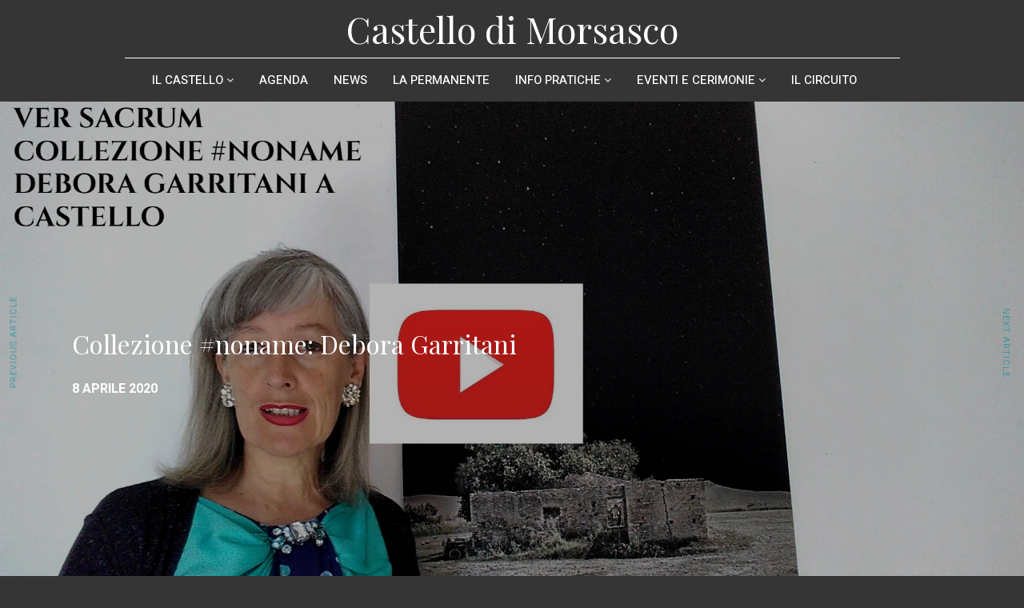

--- FILE ---
content_type: text/html; charset=UTF-8
request_url: https://www.castellodimorsasco.it/collezione-noname-debora-garritani/
body_size: 20611
content:
<!DOCTYPE html><html
lang=it-IT  data-menu=centeralign><head><link
rel=profile href=http://gmpg.org/xfn/11><link
rel=pingback href=https://www.castellodimorsasco.it/xmlrpc.php><meta
name='robots' content='index, follow, max-image-preview:large, max-snippet:-1, max-video-preview:-1'><title>Collezione #noname: Debora Garritani - Castello di Morsasco</title><link
rel=canonical href=https://www.castellodimorsasco.it/collezione-noname-debora-garritani/ ><meta
property="og:locale" content="it_IT"><meta
property="og:type" content="article"><meta
property="og:title" content="Collezione #noname: Debora Garritani - Castello di Morsasco"><meta
property="og:description" content="Pillola di visita dedicata all&#8217;opera &#8220;Ver Sacrum&#8221; di Debora  Garritani, raccontata da Franca Mollo. Debora Garritani è una fotografa milanese fortemente ispirata dal mondo biblico e dalla mitologia con una forte componente intimista. Buona visione a tutti e Buona Pasqua! [&hellip;]"><meta
property="og:url" content="https://www.castellodimorsasco.it/collezione-noname-debora-garritani/"><meta
property="og:site_name" content="Castello di Morsasco"><meta
property="article:published_time" content="2020-04-08T19:24:22+00:00"><meta
property="og:image" content="https://www.castellodimorsasco.it/wp-content/uploads/2020/04/debora-garritani-video.jpg"><meta
property="og:image:width" content="1920"><meta
property="og:image:height" content="1080"><meta
property="og:image:type" content="image/jpeg"><meta
name="author" content="morsasco"><meta
name="twitter:card" content="summary_large_image"><meta
name="twitter:label1" content="Scritto da"><meta
name="twitter:data1" content="morsasco"> <script type=application/ld+json class=yoast-schema-graph>{"@context":"https://schema.org","@graph":[{"@type":"WebPage","@id":"https://www.castellodimorsasco.it/collezione-noname-debora-garritani/","url":"https://www.castellodimorsasco.it/collezione-noname-debora-garritani/","name":"Collezione #noname: Debora Garritani - Castello di Morsasco","isPartOf":{"@id":"https://www.castellodimorsasco.it/#website"},"primaryImageOfPage":{"@id":"https://www.castellodimorsasco.it/collezione-noname-debora-garritani/#primaryimage"},"image":{"@id":"https://www.castellodimorsasco.it/collezione-noname-debora-garritani/#primaryimage"},"thumbnailUrl":"https://www.castellodimorsasco.it/wp-content/uploads/2020/04/debora-garritani-video.jpg","datePublished":"2020-04-08T19:24:22+00:00","dateModified":"2020-04-08T19:24:22+00:00","author":{"@id":"https://www.castellodimorsasco.it/#/schema/person/20636c26afb87f3233ebf7704427e73b"},"breadcrumb":{"@id":"https://www.castellodimorsasco.it/collezione-noname-debora-garritani/#breadcrumb"},"inLanguage":"it-IT","potentialAction":[{"@type":"ReadAction","target":["https://www.castellodimorsasco.it/collezione-noname-debora-garritani/"]}]},{"@type":"ImageObject","inLanguage":"it-IT","@id":"https://www.castellodimorsasco.it/collezione-noname-debora-garritani/#primaryimage","url":"https://www.castellodimorsasco.it/wp-content/uploads/2020/04/debora-garritani-video.jpg","contentUrl":"https://www.castellodimorsasco.it/wp-content/uploads/2020/04/debora-garritani-video.jpg","width":1920,"height":1080,"caption":"Video di Franca Mollo"},{"@type":"BreadcrumbList","@id":"https://www.castellodimorsasco.it/collezione-noname-debora-garritani/#breadcrumb","itemListElement":[{"@type":"ListItem","position":1,"name":"Home","item":"https://www.castellodimorsasco.it/"},{"@type":"ListItem","position":2,"name":"Collezione #noname: Debora Garritani"}]},{"@type":"WebSite","@id":"https://www.castellodimorsasco.it/#website","url":"https://www.castellodimorsasco.it/","name":"Castello di Morsasco","description":"","potentialAction":[{"@type":"SearchAction","target":{"@type":"EntryPoint","urlTemplate":"https://www.castellodimorsasco.it/?s={search_term_string}"},"query-input":"required name=search_term_string"}],"inLanguage":"it-IT"},{"@type":"Person","@id":"https://www.castellodimorsasco.it/#/schema/person/20636c26afb87f3233ebf7704427e73b","name":"morsasco"}]}</script> <link
rel=dns-prefetch href=//fonts.googleapis.com><link
href=https://fonts.gstatic.com crossorigin rel=preconnect><link
rel=alternate type=application/rss+xml title="Castello di Morsasco &raquo; Feed" href=https://www.castellodimorsasco.it/feed/ ><link
rel=alternate type=application/rss+xml title="Castello di Morsasco &raquo; Feed dei commenti" href=https://www.castellodimorsasco.it/comments/feed/ ><link
rel=alternate type=text/calendar title="Castello di Morsasco &raquo; iCal Feed" href="https://www.castellodimorsasco.it/agenda/?ical=1"><meta
charset="UTF-8"><meta
name="viewport" content="width=device-width, initial-scale=1, maximum-scale=1"><meta
name="format-detection" content="telephone=no"><script>window._wpemojiSettings = {"baseUrl":"https:\/\/s.w.org\/images\/core\/emoji\/14.0.0\/72x72\/","ext":".png","svgUrl":"https:\/\/s.w.org\/images\/core\/emoji\/14.0.0\/svg\/","svgExt":".svg","source":{"concatemoji":"https:\/\/www.castellodimorsasco.it\/wp-includes\/js\/wp-emoji-release.min.js?ver=6.2.5"}};
/*! This file is auto-generated */
!function(e,a,t){var n,r,o,i=a.createElement("canvas"),p=i.getContext&&i.getContext("2d");function s(e,t){p.clearRect(0,0,i.width,i.height),p.fillText(e,0,0);e=i.toDataURL();return p.clearRect(0,0,i.width,i.height),p.fillText(t,0,0),e===i.toDataURL()}function c(e){var t=a.createElement("script");t.src=e,t.defer=t.type="text/javascript",a.getElementsByTagName("head")[0].appendChild(t)}for(o=Array("flag","emoji"),t.supports={everything:!0,everythingExceptFlag:!0},r=0;r<o.length;r++)t.supports[o[r]]=function(e){if(p&&p.fillText)switch(p.textBaseline="top",p.font="600 32px Arial",e){case"flag":return s("\ud83c\udff3\ufe0f\u200d\u26a7\ufe0f","\ud83c\udff3\ufe0f\u200b\u26a7\ufe0f")?!1:!s("\ud83c\uddfa\ud83c\uddf3","\ud83c\uddfa\u200b\ud83c\uddf3")&&!s("\ud83c\udff4\udb40\udc67\udb40\udc62\udb40\udc65\udb40\udc6e\udb40\udc67\udb40\udc7f","\ud83c\udff4\u200b\udb40\udc67\u200b\udb40\udc62\u200b\udb40\udc65\u200b\udb40\udc6e\u200b\udb40\udc67\u200b\udb40\udc7f");case"emoji":return!s("\ud83e\udef1\ud83c\udffb\u200d\ud83e\udef2\ud83c\udfff","\ud83e\udef1\ud83c\udffb\u200b\ud83e\udef2\ud83c\udfff")}return!1}(o[r]),t.supports.everything=t.supports.everything&&t.supports[o[r]],"flag"!==o[r]&&(t.supports.everythingExceptFlag=t.supports.everythingExceptFlag&&t.supports[o[r]]);t.supports.everythingExceptFlag=t.supports.everythingExceptFlag&&!t.supports.flag,t.DOMReady=!1,t.readyCallback=function(){t.DOMReady=!0},t.supports.everything||(n=function(){t.readyCallback()},a.addEventListener?(a.addEventListener("DOMContentLoaded",n,!1),e.addEventListener("load",n,!1)):(e.attachEvent("onload",n),a.attachEvent("onreadystatechange",function(){"complete"===a.readyState&&t.readyCallback()})),(e=t.source||{}).concatemoji?c(e.concatemoji):e.wpemoji&&e.twemoji&&(c(e.twemoji),c(e.wpemoji)))}(window,document,window._wpemojiSettings);</script> <style>img.wp-smiley,
img.emoji {
	display: inline !important;
	border: none !important;
	box-shadow: none !important;
	height: 1em !important;
	width: 1em !important;
	margin: 0 0.07em !important;
	vertical-align: -0.1em !important;
	background: none !important;
	padding: 0 !important;
}</style><link
rel=stylesheet id=wp-block-library-css href='https://www.castellodimorsasco.it/wp-includes/css/dist/block-library/style.min.css?ver=6.2.5' type=text/css media=all><link
rel=stylesheet id=classic-theme-styles-css href='https://www.castellodimorsasco.it/wp-includes/css/classic-themes.min.css?ver=6.2.5' type=text/css media=all><style id=global-styles-inline-css>/*<![CDATA[*/body{--wp--preset--color--black: #000000;--wp--preset--color--cyan-bluish-gray: #abb8c3;--wp--preset--color--white: #ffffff;--wp--preset--color--pale-pink: #f78da7;--wp--preset--color--vivid-red: #cf2e2e;--wp--preset--color--luminous-vivid-orange: #ff6900;--wp--preset--color--luminous-vivid-amber: #fcb900;--wp--preset--color--light-green-cyan: #7bdcb5;--wp--preset--color--vivid-green-cyan: #00d084;--wp--preset--color--pale-cyan-blue: #8ed1fc;--wp--preset--color--vivid-cyan-blue: #0693e3;--wp--preset--color--vivid-purple: #9b51e0;--wp--preset--gradient--vivid-cyan-blue-to-vivid-purple: linear-gradient(135deg,rgba(6,147,227,1) 0%,rgb(155,81,224) 100%);--wp--preset--gradient--light-green-cyan-to-vivid-green-cyan: linear-gradient(135deg,rgb(122,220,180) 0%,rgb(0,208,130) 100%);--wp--preset--gradient--luminous-vivid-amber-to-luminous-vivid-orange: linear-gradient(135deg,rgba(252,185,0,1) 0%,rgba(255,105,0,1) 100%);--wp--preset--gradient--luminous-vivid-orange-to-vivid-red: linear-gradient(135deg,rgba(255,105,0,1) 0%,rgb(207,46,46) 100%);--wp--preset--gradient--very-light-gray-to-cyan-bluish-gray: linear-gradient(135deg,rgb(238,238,238) 0%,rgb(169,184,195) 100%);--wp--preset--gradient--cool-to-warm-spectrum: linear-gradient(135deg,rgb(74,234,220) 0%,rgb(151,120,209) 20%,rgb(207,42,186) 40%,rgb(238,44,130) 60%,rgb(251,105,98) 80%,rgb(254,248,76) 100%);--wp--preset--gradient--blush-light-purple: linear-gradient(135deg,rgb(255,206,236) 0%,rgb(152,150,240) 100%);--wp--preset--gradient--blush-bordeaux: linear-gradient(135deg,rgb(254,205,165) 0%,rgb(254,45,45) 50%,rgb(107,0,62) 100%);--wp--preset--gradient--luminous-dusk: linear-gradient(135deg,rgb(255,203,112) 0%,rgb(199,81,192) 50%,rgb(65,88,208) 100%);--wp--preset--gradient--pale-ocean: linear-gradient(135deg,rgb(255,245,203) 0%,rgb(182,227,212) 50%,rgb(51,167,181) 100%);--wp--preset--gradient--electric-grass: linear-gradient(135deg,rgb(202,248,128) 0%,rgb(113,206,126) 100%);--wp--preset--gradient--midnight: linear-gradient(135deg,rgb(2,3,129) 0%,rgb(40,116,252) 100%);--wp--preset--duotone--dark-grayscale: url('#wp-duotone-dark-grayscale');--wp--preset--duotone--grayscale: url('#wp-duotone-grayscale');--wp--preset--duotone--purple-yellow: url('#wp-duotone-purple-yellow');--wp--preset--duotone--blue-red: url('#wp-duotone-blue-red');--wp--preset--duotone--midnight: url('#wp-duotone-midnight');--wp--preset--duotone--magenta-yellow: url('#wp-duotone-magenta-yellow');--wp--preset--duotone--purple-green: url('#wp-duotone-purple-green');--wp--preset--duotone--blue-orange: url('#wp-duotone-blue-orange');--wp--preset--font-size--small: 13px;--wp--preset--font-size--medium: 20px;--wp--preset--font-size--large: 36px;--wp--preset--font-size--x-large: 42px;--wp--preset--spacing--20: 0.44rem;--wp--preset--spacing--30: 0.67rem;--wp--preset--spacing--40: 1rem;--wp--preset--spacing--50: 1.5rem;--wp--preset--spacing--60: 2.25rem;--wp--preset--spacing--70: 3.38rem;--wp--preset--spacing--80: 5.06rem;--wp--preset--shadow--natural: 6px 6px 9px rgba(0, 0, 0, 0.2);--wp--preset--shadow--deep: 12px 12px 50px rgba(0, 0, 0, 0.4);--wp--preset--shadow--sharp: 6px 6px 0px rgba(0, 0, 0, 0.2);--wp--preset--shadow--outlined: 6px 6px 0px -3px rgba(255, 255, 255, 1), 6px 6px rgba(0, 0, 0, 1);--wp--preset--shadow--crisp: 6px 6px 0px rgba(0, 0, 0, 1);}:where(.is-layout-flex){gap: 0.5em;}body .is-layout-flow > .alignleft{float: left;margin-inline-start: 0;margin-inline-end: 2em;}body .is-layout-flow > .alignright{float: right;margin-inline-start: 2em;margin-inline-end: 0;}body .is-layout-flow > .aligncenter{margin-left: auto !important;margin-right: auto !important;}body .is-layout-constrained > .alignleft{float: left;margin-inline-start: 0;margin-inline-end: 2em;}body .is-layout-constrained > .alignright{float: right;margin-inline-start: 2em;margin-inline-end: 0;}body .is-layout-constrained > .aligncenter{margin-left: auto !important;margin-right: auto !important;}body .is-layout-constrained > :where(:not(.alignleft):not(.alignright):not(.alignfull)){max-width: var(--wp--style--global--content-size);margin-left: auto !important;margin-right: auto !important;}body .is-layout-constrained > .alignwide{max-width: var(--wp--style--global--wide-size);}body .is-layout-flex{display: flex;}body .is-layout-flex{flex-wrap: wrap;align-items: center;}body .is-layout-flex > *{margin: 0;}:where(.wp-block-columns.is-layout-flex){gap: 2em;}.has-black-color{color: var(--wp--preset--color--black) !important;}.has-cyan-bluish-gray-color{color: var(--wp--preset--color--cyan-bluish-gray) !important;}.has-white-color{color: var(--wp--preset--color--white) !important;}.has-pale-pink-color{color: var(--wp--preset--color--pale-pink) !important;}.has-vivid-red-color{color: var(--wp--preset--color--vivid-red) !important;}.has-luminous-vivid-orange-color{color: var(--wp--preset--color--luminous-vivid-orange) !important;}.has-luminous-vivid-amber-color{color: var(--wp--preset--color--luminous-vivid-amber) !important;}.has-light-green-cyan-color{color: var(--wp--preset--color--light-green-cyan) !important;}.has-vivid-green-cyan-color{color: var(--wp--preset--color--vivid-green-cyan) !important;}.has-pale-cyan-blue-color{color: var(--wp--preset--color--pale-cyan-blue) !important;}.has-vivid-cyan-blue-color{color: var(--wp--preset--color--vivid-cyan-blue) !important;}.has-vivid-purple-color{color: var(--wp--preset--color--vivid-purple) !important;}.has-black-background-color{background-color: var(--wp--preset--color--black) !important;}.has-cyan-bluish-gray-background-color{background-color: var(--wp--preset--color--cyan-bluish-gray) !important;}.has-white-background-color{background-color: var(--wp--preset--color--white) !important;}.has-pale-pink-background-color{background-color: var(--wp--preset--color--pale-pink) !important;}.has-vivid-red-background-color{background-color: var(--wp--preset--color--vivid-red) !important;}.has-luminous-vivid-orange-background-color{background-color: var(--wp--preset--color--luminous-vivid-orange) !important;}.has-luminous-vivid-amber-background-color{background-color: var(--wp--preset--color--luminous-vivid-amber) !important;}.has-light-green-cyan-background-color{background-color: var(--wp--preset--color--light-green-cyan) !important;}.has-vivid-green-cyan-background-color{background-color: var(--wp--preset--color--vivid-green-cyan) !important;}.has-pale-cyan-blue-background-color{background-color: var(--wp--preset--color--pale-cyan-blue) !important;}.has-vivid-cyan-blue-background-color{background-color: var(--wp--preset--color--vivid-cyan-blue) !important;}.has-vivid-purple-background-color{background-color: var(--wp--preset--color--vivid-purple) !important;}.has-black-border-color{border-color: var(--wp--preset--color--black) !important;}.has-cyan-bluish-gray-border-color{border-color: var(--wp--preset--color--cyan-bluish-gray) !important;}.has-white-border-color{border-color: var(--wp--preset--color--white) !important;}.has-pale-pink-border-color{border-color: var(--wp--preset--color--pale-pink) !important;}.has-vivid-red-border-color{border-color: var(--wp--preset--color--vivid-red) !important;}.has-luminous-vivid-orange-border-color{border-color: var(--wp--preset--color--luminous-vivid-orange) !important;}.has-luminous-vivid-amber-border-color{border-color: var(--wp--preset--color--luminous-vivid-amber) !important;}.has-light-green-cyan-border-color{border-color: var(--wp--preset--color--light-green-cyan) !important;}.has-vivid-green-cyan-border-color{border-color: var(--wp--preset--color--vivid-green-cyan) !important;}.has-pale-cyan-blue-border-color{border-color: var(--wp--preset--color--pale-cyan-blue) !important;}.has-vivid-cyan-blue-border-color{border-color: var(--wp--preset--color--vivid-cyan-blue) !important;}.has-vivid-purple-border-color{border-color: var(--wp--preset--color--vivid-purple) !important;}.has-vivid-cyan-blue-to-vivid-purple-gradient-background{background: var(--wp--preset--gradient--vivid-cyan-blue-to-vivid-purple) !important;}.has-light-green-cyan-to-vivid-green-cyan-gradient-background{background: var(--wp--preset--gradient--light-green-cyan-to-vivid-green-cyan) !important;}.has-luminous-vivid-amber-to-luminous-vivid-orange-gradient-background{background: var(--wp--preset--gradient--luminous-vivid-amber-to-luminous-vivid-orange) !important;}.has-luminous-vivid-orange-to-vivid-red-gradient-background{background: var(--wp--preset--gradient--luminous-vivid-orange-to-vivid-red) !important;}.has-very-light-gray-to-cyan-bluish-gray-gradient-background{background: var(--wp--preset--gradient--very-light-gray-to-cyan-bluish-gray) !important;}.has-cool-to-warm-spectrum-gradient-background{background: var(--wp--preset--gradient--cool-to-warm-spectrum) !important;}.has-blush-light-purple-gradient-background{background: var(--wp--preset--gradient--blush-light-purple) !important;}.has-blush-bordeaux-gradient-background{background: var(--wp--preset--gradient--blush-bordeaux) !important;}.has-luminous-dusk-gradient-background{background: var(--wp--preset--gradient--luminous-dusk) !important;}.has-pale-ocean-gradient-background{background: var(--wp--preset--gradient--pale-ocean) !important;}.has-electric-grass-gradient-background{background: var(--wp--preset--gradient--electric-grass) !important;}.has-midnight-gradient-background{background: var(--wp--preset--gradient--midnight) !important;}.has-small-font-size{font-size: var(--wp--preset--font-size--small) !important;}.has-medium-font-size{font-size: var(--wp--preset--font-size--medium) !important;}.has-large-font-size{font-size: var(--wp--preset--font-size--large) !important;}.has-x-large-font-size{font-size: var(--wp--preset--font-size--x-large) !important;}
.wp-block-navigation a:where(:not(.wp-element-button)){color: inherit;}
:where(.wp-block-columns.is-layout-flex){gap: 2em;}
.wp-block-pullquote{font-size: 1.5em;line-height: 1.6;}/*]]>*/</style><link
rel=stylesheet id=contact-form-7-css href='https://www.castellodimorsasco.it/wp-content/plugins/contact-form-7/includes/css/styles.css?ver=5.8.6' type=text/css media=all><link
rel=stylesheet id=dashicons-css href='https://www.castellodimorsasco.it/wp-includes/css/dashicons.min.css?ver=6.2.5' type=text/css media=all><link
rel=stylesheet id=wpmm_fontawesome_css-css href='https://www.castellodimorsasco.it/wp-content/plugins/wp-megamenu/assets/font-awesome-4.7.0/css/font-awesome.min.css?ver=4.7.0' type=text/css media=all><link
rel=stylesheet id=wpmm_css-css href='https://www.castellodimorsasco.it/wp-content/plugins/wp-megamenu/assets/css/wpmm.css?ver=1.4.2' type=text/css media=all><link
rel=stylesheet id=wp_megamenu_generated_css-css href='https://www.castellodimorsasco.it/wp-content/uploads/wp-megamenu/wp-megamenu.css?ver=1.4.2' type=text/css media=all><link
rel=stylesheet id=featuresbox_css-css href='https://www.castellodimorsasco.it/wp-content/plugins/wp-megamenu/addons/wpmm-featuresbox/wpmm-featuresbox.css?ver=1' type=text/css media=all><link
rel=stylesheet id=postgrid_css-css href='https://www.castellodimorsasco.it/wp-content/plugins/wp-megamenu/addons/wpmm-gridpost/wpmm-gridpost.css?ver=1' type=text/css media=all><link
rel=stylesheet id=architecturer-reset-css-css href='https://www.castellodimorsasco.it/wp-content/themes/architecturer/css/core/reset.css?ver=6.2.5' type=text/css media=all><link
rel=stylesheet id=architecturer-wordpress-css-css href='https://www.castellodimorsasco.it/wp-content/themes/architecturer/css/core/wordpress.css?ver=6.2.5' type=text/css media=all><link
rel=stylesheet id=architecturer-screen-css href='https://www.castellodimorsasco.it/wp-content/themes/architecturer/css/core/screen.css?ver=6.2.5' type=text/css media=all><link
rel=stylesheet id=modulobox-css href='https://www.castellodimorsasco.it/wp-content/themes/architecturer/css/modulobox.css?ver=6.2.5' type=text/css media=all><link
rel=stylesheet id=fontawesome-css href='https://www.castellodimorsasco.it/wp-content/themes/architecturer/css/font-awesome.min.css?ver=6.2.5' type=text/css media=all><link
rel=stylesheet id=themify-icons-css href='https://www.castellodimorsasco.it/wp-content/themes/architecturer/css/themify-icons.css?ver=3.8' type=text/css media=all><link
rel=stylesheet id=architecturer-childtheme-css href='https://www.castellodimorsasco.it/wp-content/themes/architecturer-child/style.css?ver=6.2.5' type=text/css media=all><link
rel=stylesheet id=popup-maker-site-css href='//www.castellodimorsasco.it/wp-content/uploads/pum/pum-site-styles.css?generated=1710864663&#038;ver=1.18.5' type=text/css media=all><link
rel=stylesheet id=architecturer-script-responsive-css-css href='https://www.castellodimorsasco.it/wp-content/themes/architecturer/css/core/responsive.css?ver=6.2.5' type=text/css media=all><style id=architecturer-script-responsive-css-inline-css>@keyframes fadeInUp {
		    0% {
		    	opacity: 0;
		    	transform: translateY(10%);
		    }
		    100% {
		    	opacity: 1;
		    	transform: translateY(0%);
		    }	
		}
		
		@keyframes fadeInDown {
		    0% {
		    	opacity: 0;
		    	transform: translateY(-10%);
		    }
		    100% {
		    	opacity: 1;
		    	transform: translateY(0%);
		    }	
		}
		
		@keyframes fadeInLeft {
		    0% {
		    	opacity: 0;
		    	transform: translateX(10%);
		    }
		    100% {
		    	opacity: 1;
		    	transform: translateX(0%);
		    }	
		}
		
		@keyframes fadeInRight {
		    0% {
		    	opacity: 0;
		    	transform: translateX(-10%);
		    }
		    100% {
		    	opacity: 1;
		    	transform: translateX(0%);
		    }	
		}</style><link
rel=stylesheet id=heebo-css href='//fonts.googleapis.com/css?family=Heebo%3A100%2C300%2Cregular%2C500%2C700%2C800%2C900&#038;ver=1.4.2' type=text/css media=all><link
rel=stylesheet id=oswald-css href='//fonts.googleapis.com/css?family=Oswald%3A200%2C300%2Cregular%2C500%2C600%2C700&#038;ver=1.4.2' type=text/css media=all> <script src='https://www.castellodimorsasco.it/wp-includes/js/jquery/jquery.min.js?ver=3.6.4' id=jquery-core-js></script> <script src='https://www.castellodimorsasco.it/wp-includes/js/jquery/jquery-migrate.min.js?ver=3.4.0' id=jquery-migrate-js></script> <script src='https://www.castellodimorsasco.it/wp-content/plugins/wp-megamenu/addons/wpmm-featuresbox/wpmm-featuresbox.js?ver=1' id=featuresbox-style-js></script> <script id=postgrid-style-js-extra>var postgrid_ajax_load = {"ajax_url":"https:\/\/www.castellodimorsasco.it\/wp-admin\/admin-ajax.php","redirecturl":"https:\/\/www.castellodimorsasco.it\/"};</script> <script src='https://www.castellodimorsasco.it/wp-content/plugins/wp-megamenu/addons/wpmm-gridpost/wpmm-gridpost.js?ver=1' id=postgrid-style-js></script> <link
rel=https://api.w.org/ href=https://www.castellodimorsasco.it/wp-json/ ><link
rel=alternate type=application/json href=https://www.castellodimorsasco.it/wp-json/wp/v2/posts/5047><link
rel=EditURI type=application/rsd+xml title=RSD href=https://www.castellodimorsasco.it/xmlrpc.php?rsd><link
rel=wlwmanifest type=application/wlwmanifest+xml href=https://www.castellodimorsasco.it/wp-includes/wlwmanifest.xml><meta
name="generator" content="WordPress 6.2.5"><link
rel=shortlink href='https://www.castellodimorsasco.it/?p=5047'><link
rel=alternate type=application/json+oembed href="https://www.castellodimorsasco.it/wp-json/oembed/1.0/embed?url=https%3A%2F%2Fwww.castellodimorsasco.it%2Fcollezione-noname-debora-garritani%2F"><link
rel=alternate type=text/xml+oembed href="https://www.castellodimorsasco.it/wp-json/oembed/1.0/embed?url=https%3A%2F%2Fwww.castellodimorsasco.it%2Fcollezione-noname-debora-garritani%2F&#038;format=xml"><style>/*<![CDATA[*/.wp-megamenu-wrap &gt; ul.wp-megamenu &gt; li.wpmm_mega_menu &gt; .wpmm-strees-row-container 
                        &gt; ul.wp-megamenu-sub-menu { width: 100% !important;}.wp-megamenu &gt; li.wp-megamenu-item-2818.wpmm-item-fixed-width  &gt; ul.wp-megamenu-sub-menu { width: 100% !important;}.wp-megamenu-wrap .wpmm-nav-wrap &gt; ul.wp-megamenu li.wpmm_dropdown_menu ul.wp-megamenu-sub-menu li.menu-item-has-children.wp-megamenu-item-2818.wpmm-submenu-right &gt; ul.wp-megamenu-sub-menu {left: 100%;}.wpmm-nav-wrap ul.wp-megamenu&gt;li ul.wp-megamenu-sub-menu #wp-megamenu-item-2818&gt;a { text-align: center !important;}.wpmm-nav-wrap .wp-megamenu&gt;li&gt;ul.wp-megamenu-sub-menu li#wp-megamenu-item-2818&gt;a { }li#wp-megamenu-item-2818&gt; ul ul ul&gt; li { width: 100%; display: inline-block;} li#wp-megamenu-item-2818 a { }#wp-megamenu-item-2818&gt; .wp-megamenu-sub-menu { }.wp-megamenu-wrap &gt; ul.wp-megamenu &gt; li.wpmm_mega_menu &gt; .wpmm-strees-row-container 
                        &gt; ul.wp-megamenu-sub-menu { width: 100% !important;}.wp-megamenu &gt; li.wp-megamenu-item-3207.wpmm-item-fixed-width  &gt; ul.wp-megamenu-sub-menu { width: 100% !important;}.wpmm-nav-wrap ul.wp-megamenu&gt;li ul.wp-megamenu-sub-menu #wp-megamenu-item-3207&gt;a { }.wpmm-nav-wrap .wp-megamenu&gt;li&gt;ul.wp-megamenu-sub-menu li#wp-megamenu-item-3207&gt;a { }li#wp-megamenu-item-3207&gt; ul ul ul&gt; li { width: 100%; display: inline-block;} li#wp-megamenu-item-3207 a { }#wp-megamenu-item-3207&gt; .wp-megamenu-sub-menu { }.wp-megamenu-wrap &gt; ul.wp-megamenu &gt; li.wpmm_mega_menu &gt; .wpmm-strees-row-container 
                        &gt; ul.wp-megamenu-sub-menu { width: 100% !important;}.wp-megamenu &gt; li.wp-megamenu-item-3274.wpmm-item-fixed-width  &gt; ul.wp-megamenu-sub-menu { width: 100% !important;}.wpmm-nav-wrap ul.wp-megamenu&gt;li ul.wp-megamenu-sub-menu #wp-megamenu-item-3274&gt;a { }.wpmm-nav-wrap .wp-megamenu&gt;li&gt;ul.wp-megamenu-sub-menu li#wp-megamenu-item-3274&gt;a { }li#wp-megamenu-item-3274&gt; ul ul ul&gt; li { width: 100%; display: inline-block;} li#wp-megamenu-item-3274 a { }#wp-megamenu-item-3274&gt; .wp-megamenu-sub-menu { }.wp-megamenu-wrap &gt; ul.wp-megamenu &gt; li.wpmm_mega_menu &gt; .wpmm-strees-row-container 
                        &gt; ul.wp-megamenu-sub-menu { width: 100% !important;}.wp-megamenu &gt; li.wp-megamenu-item-3807.wpmm-item-fixed-width  &gt; ul.wp-megamenu-sub-menu { width: 100% !important;}.wpmm-nav-wrap ul.wp-megamenu&gt;li ul.wp-megamenu-sub-menu #wp-megamenu-item-3807&gt;a { }.wpmm-nav-wrap .wp-megamenu&gt;li&gt;ul.wp-megamenu-sub-menu li#wp-megamenu-item-3807&gt;a { }li#wp-megamenu-item-3807&gt; ul ul ul&gt; li { width: 100%; display: inline-block;} li#wp-megamenu-item-3807 a { }#wp-megamenu-item-3807&gt; .wp-megamenu-sub-menu { }.wp-megamenu-wrap &gt; ul.wp-megamenu &gt; li.wpmm_mega_menu &gt; .wpmm-strees-row-container 
                        &gt; ul.wp-megamenu-sub-menu { width: 100% !important;}.wp-megamenu &gt; li.wp-megamenu-item-4582.wpmm-item-fixed-width  &gt; ul.wp-megamenu-sub-menu { width: 100% !important;}.wpmm-nav-wrap ul.wp-megamenu&gt;li ul.wp-megamenu-sub-menu #wp-megamenu-item-4582&gt;a { }.wpmm-nav-wrap .wp-megamenu&gt;li&gt;ul.wp-megamenu-sub-menu li#wp-megamenu-item-4582&gt;a { }li#wp-megamenu-item-4582&gt; ul ul ul&gt; li { width: 100%; display: inline-block;} li#wp-megamenu-item-4582 a { }#wp-megamenu-item-4582&gt; .wp-megamenu-sub-menu { }.wp-megamenu-wrap &gt; ul.wp-megamenu &gt; li.wpmm_mega_menu &gt; .wpmm-strees-row-container 
                        &gt; ul.wp-megamenu-sub-menu { width: 100% !important;}.wp-megamenu &gt; li.wp-megamenu-item-4630.wpmm-item-fixed-width  &gt; ul.wp-megamenu-sub-menu { width: 100% !important;}.wpmm-nav-wrap ul.wp-megamenu&gt;li ul.wp-megamenu-sub-menu #wp-megamenu-item-4630&gt;a { }.wpmm-nav-wrap .wp-megamenu&gt;li&gt;ul.wp-megamenu-sub-menu li#wp-megamenu-item-4630&gt;a { }li#wp-megamenu-item-4630&gt; ul ul ul&gt; li { width: 100%; display: inline-block;} li#wp-megamenu-item-4630 a { }#wp-megamenu-item-4630&gt; .wp-megamenu-sub-menu { }.wp-megamenu-wrap &gt; ul.wp-megamenu &gt; li.wpmm_mega_menu &gt; .wpmm-strees-row-container 
                        &gt; ul.wp-megamenu-sub-menu { width: 100% !important;}.wp-megamenu &gt; li.wp-megamenu-item-4653.wpmm-item-fixed-width  &gt; ul.wp-megamenu-sub-menu { width: 100% !important;}.wpmm-nav-wrap ul.wp-megamenu&gt;li ul.wp-megamenu-sub-menu #wp-megamenu-item-4653&gt;a { }.wpmm-nav-wrap .wp-megamenu&gt;li&gt;ul.wp-megamenu-sub-menu li#wp-megamenu-item-4653&gt;a { }li#wp-megamenu-item-4653&gt; ul ul ul&gt; li { width: 100%; display: inline-block;} li#wp-megamenu-item-4653 a { }#wp-megamenu-item-4653&gt; .wp-megamenu-sub-menu { }.wp-megamenu-wrap &gt; ul.wp-megamenu &gt; li.wpmm_mega_menu &gt; .wpmm-strees-row-container 
                        &gt; ul.wp-megamenu-sub-menu { width: 100% !important;}.wp-megamenu &gt; li.wp-megamenu-item-4686.wpmm-item-fixed-width  &gt; ul.wp-megamenu-sub-menu { width: 100% !important;}.wpmm-nav-wrap ul.wp-megamenu&gt;li ul.wp-megamenu-sub-menu #wp-megamenu-item-4686&gt;a { }.wpmm-nav-wrap .wp-megamenu&gt;li&gt;ul.wp-megamenu-sub-menu li#wp-megamenu-item-4686&gt;a { }li#wp-megamenu-item-4686&gt; ul ul ul&gt; li { width: 100%; display: inline-block;} li#wp-megamenu-item-4686 a { }#wp-megamenu-item-4686&gt; .wp-megamenu-sub-menu { }/*]]>*/</style><style></style><meta
name="tec-api-version" content="v1"><meta
name="tec-api-origin" content="https://www.castellodimorsasco.it"><link
rel=alternate href=https://www.castellodimorsasco.it/wp-json/tribe/events/v1/ ><meta
name="generator" content="Elementor 3.15.0; features: e_dom_optimization, e_optimized_assets_loading, additional_custom_breakpoints; settings: css_print_method-external, google_font-enabled, font_display-auto"><style id=wp-custom-css>@media only screen and (max-width: 767px){
.post-template-default .blog_wrapper {padding: 0 20px !important; }
	 }</style><style id=kirki-inline-styles>#right_click_content{background:rgba(0, 0, 0, 0.5);color:#ffffff;}body, input[type=text], input[type=password], input[type=email], input[type=url], input[type=date], input[type=tel], input.wpcf7-text, .woocommerce table.cart td.actions .coupon .input-text, .woocommerce-page table.cart td.actions .coupon .input-text, .woocommerce #content table.cart td.actions .coupon .input-text, .woocommerce-page #content table.cart td.actions .coupon .input-text, select, textarea, .ui-widget input, .ui-widget select, .ui-widget textarea, .ui-widget button, .ui-widget label, .ui-widget-header, .zm_alr_ul_container{font-family:Heebo;}body, input[type=text], input[type=password], input[type=email], input[type=url], input[type=date], input[type=tel], input.wpcf7-text, .woocommerce table.cart td.actions .coupon .input-text, .woocommerce-page table.cart td.actions .coupon .input-text, .woocommerce #content table.cart td.actions .coupon .input-text, .woocommerce-page #content table.cart td.actions .coupon .input-text, select, input[type=submit], input[type=button], a.button, .button, body .ui-dialog[aria-describedby="ajax-login-register-login-dialog"] .form-wrapper input[type="submit"], body .ui-dialog[aria-describedby="ajax-login-register-dialog"] .form-wrapper input[type="submit"]{font-size:18px;}body, input[type=text], input[type=password], input[type=email], input[type=url], input[type=date], input[type=tel], input.wpcf7-text, textarea, .woocommerce table.cart td.actions .coupon .input-text, .woocommerce-page table.cart td.actions .coupon .input-text, .woocommerce #content table.cart td.actions .coupon .input-text, .woocommerce-page #content table.cart td.actions .coupon .input-text, select{font-weight:300;}body{line-height:1.5;}h1, h2, h3, h4, h5, h6, h7, .post_quote_title, strong[itemprop="author"], #page_content_wrapper .posts.blog li a, .page_content_wrapper .posts.blog li a, #filter_selected, blockquote, .sidebar_widget li.widget_products, #footer ul.sidebar_widget li ul.posts.blog li a, .woocommerce-page table.cart th, table.shop_table thead tr th, .testimonial_slider_content, .pagination, .pagination_detail, .appointment-form-shortcode .mpa-booking-step.mpa-booking-step-period .mpa-shortcode-title, .appointment-form-shortcode .mpa-booking-step.mpa-booking-step-cart .mpa-shortcode-title, .appointment-form-shortcode .mpa-booking-step.mpa-booking-step-checkout .mpa-shortcode-title, .appointment-form-shortcode .mpa-booking-step.mpa-booking-step-payment .mpa-shortcode-title{font-family:Playfair Display;}h1, h2, h3, h4, h5, h6, h7, #autocomplete li strong{font-weight:400;text-transform:none;letter-spacing:0px;}h1{font-size:34px;}h2{font-size:30px;}h3{font-size:26px;}h4{font-size:24px;}h5{font-size:26px;}h6{font-size:20px;}body, #wrapper, #page_content_wrapper.fixed, #gallery_lightbox h2, .slider_wrapper .gallery_image_caption h2, #body_loading_screen, h3#reply-title span, .overlay_gallery_wrapper, .pagination a, .pagination span, #captcha-wrap .text-box input, .flex-direction-nav a, .blog_promo_title h6, #supersized li, #horizontal_gallery_wrapper .image_caption, body.tg_password_protected #page_content_wrapper .inner .inner_wrapper .sidebar_content, body .ui-dialog[aria-describedby="ajax-login-register-login-dialog"], body .ui-dialog[aria-describedby="ajax-login-register-dialog"]{background-color:#ffffff;}body, .pagination a, #gallery_lightbox h2, .slider_wrapper .gallery_image_caption h2, .post_info a, #page_content_wrapper.split #copyright, .page_content_wrapper.split #copyright, .ui-state-default a, .ui-state-default a:link, .ui-state-default a:visited, .readmore, .woocommerce-MyAccount-navigation ul a{color:#222222;}::selection, .verline{background-color:#222222;}::-webkit-input-placeholder{color:#222222;}::-moz-placeholder{color:#222222;}:-ms-input-placeholder{color:#222222;}a, .gallery_proof_filter ul li a{color:#2d93a2;}.flex-control-paging li a.flex-active, .post_attribute a:before, #menu_wrapper .nav ul li a:before, #menu_wrapper div .nav li > a:before, .post_attribute a:before{background-color:#2d93a2;}.flex-control-paging li a.flex-active, .image_boxed_wrapper:hover, .gallery_proof_filter ul li a.active, .gallery_proof_filter ul li a:hover{border-color:#2d93a2;}a:hover, a:active, .post_info_comment a i, .woocommerce div.product .woocommerce-tabs ul.tabs li a:hover{color:#2d93a2;}input[type=button]:hover, input[type=submit]:hover, a.button:hover, .button:hover, .button.submit, a.button.white:hover, .button.white:hover, a.button.white:active, .button.white:active{background:#2d93a2;border-color:#2d93a2;}h1, h2, h3, h4, h5, h6, h7, pre, code, tt, blockquote, .post_header h5 a, .post_header h3 a, .post_header.grid h6 a, .post_header.fullwidth h4 a, .post_header h5 a, blockquote, .site_loading_logo_item i, .ppb_subtitle, .woocommerce .woocommerce-ordering select, .woocommerce #page_content_wrapper a.button, .woocommerce.columns-4 ul.products li.product a.add_to_cart_button, .woocommerce.columns-4 ul.products li.product a.add_to_cart_button:hover, .ui-accordion .ui-accordion-header a, .tabs .ui-state-active a, body.woocommerce div.product .woocommerce-tabs ul.tabs li.active a, body.woocommerce-page div.product .woocommerce-tabs ul.tabs li.active a, body.woocommerce #content div.product .woocommerce-tabs ul.tabs li.active a, body.woocommerce-page #content div.product .woocommerce-tabs ul.tabs li.active a, .woocommerce div.product .woocommerce-tabs ul.tabs li a, .post_header h5 a, .post_header h6 a, .flex-direction-nav a:before, .social_share_button_wrapper .social_post_view .view_number, .social_share_button_wrapper .social_post_share_count .share_number, .portfolio_post_previous a, .portfolio_post_next a, #filter_selected, #autocomplete li strong, .themelink, body .ui-dialog[aria-describedby="ajax-login-register-login-dialog"] .ui-dialog-titlebar .ui-dialog-title, body .ui-dialog[aria-describedby="ajax-login-register-dialog"] .ui-dialog-titlebar .ui-dialog-title{color:#000000;}body.page.page-template-gallery-archive-split-screen-php #fp-nav li .active span, body.tax-gallerycat #fp-nav li .active span, body.page.page-template-portfolio-fullscreen-split-screen-php #fp-nav li .active span, body.page.tax-portfolioset #fp-nav li .active span, body.page.page-template-gallery-archive-split-screen-php #fp-nav ul li a span, body.tax-gallerycat #fp-nav ul li a span, body.page.page-template-portfolio-fullscreen-split-screen-php #fp-nav ul li a span, body.page.tax-portfolioset #fp-nav ul li a span{background-color:#000000;}#social_share_wrapper, hr, #social_share_wrapper, .post.type-post, .comment .right, .widget_tag_cloud div a, .meta-tags a, .tag_cloud a, #footer, #post_more_wrapper, #page_content_wrapper .inner .sidebar_content, #page_content_wrapper .inner .sidebar_content.left_sidebar, .ajax_close, .ajax_next, .ajax_prev, .portfolio_next, .portfolio_prev, .portfolio_next_prev_wrapper.video .portfolio_prev, .portfolio_next_prev_wrapper.video .portfolio_next, .separated, .blog_next_prev_wrapper, #post_more_wrapper h5, #ajax_portfolio_wrapper.hidding, #ajax_portfolio_wrapper.visible, .tabs.vertical .ui-tabs-panel, .ui-tabs.vertical.right .ui-tabs-nav li, .woocommerce div.product .woocommerce-tabs ul.tabs li, .woocommerce #content div.product .woocommerce-tabs ul.tabs li, .woocommerce-page div.product .woocommerce-tabs ul.tabs li, .woocommerce-page #content div.product .woocommerce-tabs ul.tabs li, .woocommerce div.product .woocommerce-tabs .panel, .woocommerce-page div.product .woocommerce-tabs .panel, .woocommerce #content div.product .woocommerce-tabs .panel, .woocommerce-page #content div.product .woocommerce-tabs .panel, .woocommerce table.shop_table, .woocommerce-page table.shop_table, .woocommerce .cart-collaterals .cart_totals, .woocommerce-page .cart-collaterals .cart_totals, .woocommerce .cart-collaterals .shipping_calculator, .woocommerce-page .cart-collaterals .shipping_calculator, .woocommerce .cart-collaterals .cart_totals tr td, .woocommerce .cart-collaterals .cart_totals tr th, .woocommerce-page .cart-collaterals .cart_totals tr td, .woocommerce-page .cart-collaterals .cart_totals tr th, table tr th, table tr td, .woocommerce #payment, .woocommerce-page #payment, .woocommerce #payment ul.payment_methods li, .woocommerce-page #payment ul.payment_methods li, .woocommerce #payment div.form-row, .woocommerce-page #payment div.form-row, .ui-tabs li:first-child, .ui-tabs .ui-tabs-nav li, .ui-tabs.vertical .ui-tabs-nav li, .ui-tabs.vertical.right .ui-tabs-nav li.ui-state-active, .ui-tabs.vertical .ui-tabs-nav li:last-child, #page_content_wrapper .inner .sidebar_wrapper ul.sidebar_widget li.widget_nav_menu ul.menu li.current-menu-item a, .page_content_wrapper .inner .sidebar_wrapper ul.sidebar_widget li.widget_nav_menu ul.menu li.current-menu-item a, .ui-accordion .ui-accordion-header, .ui-accordion .ui-accordion-content, #page_content_wrapper .sidebar .content .sidebar_widget li h2.widgettitle:before, h2.widgettitle:before, #autocomplete, .ppb_blog_minimal .one_third_bg, .tabs .ui-tabs-panel, .ui-tabs .ui-tabs-nav li, .ui-tabs li:first-child, .ui-tabs.vertical .ui-tabs-nav li:last-child, .woocommerce .woocommerce-ordering select, .woocommerce div.product .woocommerce-tabs ul.tabs li.active, .woocommerce-page div.product .woocommerce-tabs ul.tabs li.active, .woocommerce #content div.product .woocommerce-tabs ul.tabs li.active, .woocommerce-page #content div.product .woocommerce-tabs ul.tabs li.active, .woocommerce-page table.cart th, table.shop_table thead tr th, hr.title_break, .overlay_gallery_border, #page_content_wrapper.split #copyright, .page_content_wrapper.split #copyright, .post.type-post, .events.type-events, h5.event_title, .post_header h5.event_title, .client_archive_wrapper, #page_content_wrapper .sidebar .content .sidebar_widget li.widget, .page_content_wrapper .sidebar .content .sidebar_widget li.widget, hr.title_break.bold, blockquote, .social_share_button_wrapper, .social_share_button_wrapper, body:not(.single) .post_wrapper, .themeborder, #about_the_author, .related.products, .woocommerce div.product div.summary .product_meta{border-color:#e7e7e7;}.appointment-form-shortcode label, .appointment-form-widget>.widget-body label{color:#000000;}.flatpickr-current-month, .appointment-form-shortcode .mpa-booking-step.mpa-booking-step-cart .mpa-shortcode-title, .appointment-form-shortcode .mpa-booking-step.mpa-booking-step-checkout .mpa-shortcode-title, .appointment-form-shortcode .mpa-booking-step.mpa-booking-step-period .mpa-shortcode-title, .appointment-form-shortcode .mpa-booking-step.mpa-booking-step-service-form .mpa-shortcode-title, .appointment-form-shortcode .mpa-booking-step.mpa-booking-step-payment .mpa-shortcode-title, .appointment-form-widget > .widget-body .mpa-booking-step.mpa-booking-step-cart .mpa-shortcode-title, .appointment-form-widget > .widget-body .mpa-booking-step.mpa-booking-step-checkout .mpa-shortcode-title, .appointment-form-widget > .widget-body .mpa-booking-step.mpa-booking-step-period .mpa-shortcode-title, .appointment-form-widget > .widget-body .mpa-booking-step.mpa-booking-step-service-form .mpa-shortcode-title, .appointment-form-widget > .widget-body .mpa-booking-step.mpa-booking-step-payment .mpa-shortcode-title, .appointment-form-shortcode .mpa-booking-step.mpa-booking-step-period .flatpickr-calendar .flatpickr-weekdays .flatpickr-weekday, .appointment-form-widget > .widget-body .mpa-booking-step.mpa-booking-step-period .flatpickr-calendar .flatpickr-weekdays .flatpickr-weekday, .appointment-form-shortcode .mpa-booking-step.mpa-booking-step-period .flatpickr-calendar .flatpickr-day, .appointment-form-widget > .widget-body .mpa-booking-step.mpa-booking-step-period .flatpickr-calendar .flatpickr-day{color:#000000;}.appointment-form-shortcode .mpa-booking-step.mpa-booking-step-period .flatpickr-calendar .flatpickr-months .flatpickr-next-month:hover svg, .appointment-form-shortcode .mpa-booking-step.mpa-booking-step-period .flatpickr-calendar .flatpickr-months .flatpickr-prev-month:hover svg, .appointment-form-widget > .widget-body .mpa-booking-step.mpa-booking-step-period .flatpickr-calendar .flatpickr-months .flatpickr-next-month:hover svg, .appointment-form-widget > .widget-body .mpa-booking-step.mpa-booking-step-period .flatpickr-calendar .flatpickr-months .flatpickr-prev-month:hover svg{fill:#000000;}.appointment-form-shortcode .mpa-booking-step.mpa-booking-step-period .flatpickr-calendar .flatpickr-months, .appointment-form-widget > .widget-body .mpa-booking-step.mpa-booking-step-period .flatpickr-calendar .flatpickr-months, .appointment-form-shortcode .mpa-booking-step.mpa-booking-step-period .flatpickr-calendar .flatpickr-day:before, .appointment-form-widget > .widget-body .mpa-booking-step.mpa-booking-step-period .flatpickr-calendar .flatpickr-day:before{background:#f9f9f9;}.appointment-form-shortcode .mpa-booking-step.mpa-booking-step-cart .mpa-cart .mpa-cart-item, .appointment-form-widget > .widget-body .mpa-booking-step.mpa-booking-step-cart .mpa-cart .mpa-cart-item, .appointment-form-shortcode .mpa-booking-step.mpa-booking-step-booking, .appointment-form-widget > .widget-body .mpa-booking-step.mpa-booking-step-booking{background:#f9f9f9;}input[type=text], input[type=password], input[type=email], input[type=url], input[type=tel], input[type=date], textarea, select, .woocommerce #content .quantity input.qty, .woocommerce .quantity input.qty, .woocommerce-page #content .quantity input.qty, .woocommerce-page .quantity input.qty{background-color:#ffffff;color:#0a0a0a;border-color:#e7e7e7;}input[type=text]:focus, input[type=password]:focus, input[type=email]:focus, input[type=url]:focus, input[type=date]:focus, textarea:focus{border-color:#4e7a82;}.input_effect ~ .focus-border{background-color:#4e7a82;}input[type=submit], input[type=button], a.button, .button, .woocommerce .page_slider a.button, a.button.fullwidth, .woocommerce-page div.product form.cart .button, .woocommerce #respond input#submit.alt, .woocommerce a.button.alt, .woocommerce button.button.alt, .woocommerce input.button.alt, body .ui-dialog[aria-describedby="ajax-login-register-login-dialog"] .form-wrapper input[type="submit"], body .ui-dialog[aria-describedby="ajax-login-register-dialog"] .form-wrapper input[type="submit"]{font-family:Heebo;}input[type=submit], input[type=button], a.button, .button, .woocommerce .page_slider a.button, a.button.fullwidth, .woocommerce-page div.product form.cart .button, .woocommerce #respond input#submit.alt, .woocommerce a.button.alt, .woocommerce button.button.alt, .woocommerce input.button.alt, body .ui-dialog[aria-describedby="ajax-login-register-login-dialog"] .form-wrapper input[type="submit"], body .ui-dialog[aria-describedby="ajax-login-register-dialog"] .form-wrapper input[type="submit"], a#toTop, .pagination span, .widget_tag_cloud div a, .pagination a, .pagination span, body.learnpress-page #page_content_wrapper .order-recover .lp-button, .learnpress-page #learn-press-profile-basic-information button, body #page_content_wrapper p#lp-avatar-actions button, .learnpress-page #profile-content-settings form button[type=submit], .learnpress-page #page_content_wrapper .lp-button, button[type=submit], .wp-block-search .wp-block-search__button, #single_course_meta ul.single_course_meta_data, #page_content_wrapper ul.learn-press-nav-tabs .course-nav a, body.learnpress-page.profile .lp-tab-sections li a, body.learnpress-page.profile .lp-tab-sections li span, body.learnpress-page.profile .lp-tab-sections .section-tab.active span, body #learn-press-course-tabs .course-nav label, #learn-press-course .course-summary-sidebar .course-sidebar-preview .lp-course-buttons button, body .comment-respond .comment-form input[type=submit], .learnpress-course-curriculum .course-curriculum .curriculum-more__button, .elementor-toggle .elementor-tab-title:not(.elementor-active), .elementor-toggle .elementor-tab-content.elementor-active, .elementor-toggle .elementor-tab-content, .elementor-toggle .elementor-tab-title.elementor-active, .appointment-form-shortcode .mpa-booking-step.mpa-booking-step-period .mpa-time-wrapper .mpa-times .mpa-time-period, .appointment-form-widget > .widget-body .mpa-booking-step.mpa-booking-step-period .mpa-time-wrapper .mpa-times .mpa-time-period, .appointment-form-shortcode .mpa-booking-step.mpa-booking-step-period .flatpickr-calendar .flatpickr-months, .appointment-form-widget > .widget-body .mpa-booking-step.mpa-booking-step-period .flatpickr-calendar .flatpickr-months, body #learn-press-profile .lp-user-profile-avatar img, body #learn-press-profile .dashboard-general-statistic__row .statistic-box, .lp-user-profile #profile-sidebar, .learn-press-profile-course__tab__inner{-webkit-border-radius:5px;-moz-border-radius:5px;border-radius:5px;}input[type=submit], input[type=button], a.button, .button, .pagination span, .pagination a:hover, .woocommerce .footer_bar .button, .woocommerce .footer_bar .button:hover, .woocommerce-page div.product form.cart .button, .woocommerce #respond input#submit.alt, .woocommerce a.button.alt, .woocommerce button.button.alt, .woocommerce input.button.alt, .post_type_icon, .filter li a:hover, .filter li a.active, #portfolio_wall_filters li a.active, #portfolio_wall_filters li a:hover, .comment_box, .one_half.gallery2 .portfolio_type_wrapper, .one_third.gallery3 .portfolio_type_wrapper, .one_fourth.gallery4 .portfolio_type_wrapper, .one_fifth.gallery5 .portfolio_type_wrapper, .portfolio_type_wrapper, .post_share_text, #close_share, .widget_tag_cloud div a:hover, .ui-accordion .ui-accordion-header .ui-icon, .mobile_menu_wrapper #mobile_menu_close.button, .mobile_menu_wrapper #close_mobile_menu, .multi_share_button, body .ui-dialog[aria-describedby="ajax-login-register-login-dialog"] .form-wrapper input[type="submit"], body .ui-dialog[aria-describedby="ajax-login-register-dialog"] .form-wrapper input[type="submit"]{background-color:#2d93a2;}.pagination span, .pagination a:hover, .button.ghost, .button.ghost:hover, .button.ghost:active, blockquote:after, .woocommerce-MyAccount-navigation ul li.is-active, body .ui-dialog[aria-describedby="ajax-login-register-login-dialog"] .form-wrapper input[type="submit"], body .ui-dialog[aria-describedby="ajax-login-register-dialog"] .form-wrapper input[type="submit"]{border-color:#2d93a2;}.comment_box:before, .comment_box:after{border-top-color:#2d93a2;}.button.ghost, .button.ghost:hover, .button.ghost:active, .infinite_load_more, blockquote:before, .woocommerce-MyAccount-navigation ul li.is-active a, body .ui-dialog[aria-describedby="ajax-login-register-login-dialog"] .form-wrapper input[type="submit"], body .ui-dialog[aria-describedby="ajax-login-register-dialog"] .form-wrapper input[type="submit"]{color:#2d93a2;}input[type=submit], input[type=button], a.button, .button, .pagination a:hover, .woocommerce .footer_bar .button , .woocommerce .footer_bar .button:hover, .woocommerce-page div.product form.cart .button, .woocommerce #respond input#submit.alt, .woocommerce a.button.alt, .woocommerce button.button.alt, .woocommerce input.button.alt, .post_type_icon, .filter li a:hover, .filter li a.active, #portfolio_wall_filters li a.active, #portfolio_wall_filters li a:hover, .comment_box, .one_half.gallery2 .portfolio_type_wrapper, .one_third.gallery3 .portfolio_type_wrapper, .one_fourth.gallery4 .portfolio_type_wrapper, .one_fifth.gallery5 .portfolio_type_wrapper, .portfolio_type_wrapper, .post_share_text, #close_share, .widget_tag_cloud div a:hover, .ui-accordion .ui-accordion-header .ui-icon, .mobile_menu_wrapper #mobile_menu_close.button, #toTop, .multi_share_button, body .ui-dialog[aria-describedby="ajax-login-register-login-dialog"] .form-wrapper input[type="submit"], body .ui-dialog[aria-describedby="ajax-login-register-dialog"] .form-wrapper input[type="submit"],.pagination span.current, .mobile_menu_wrapper #close_mobile_menu{color:#ffffff;}input[type=submit], input[type=button], a.button, .button, .pagination a:hover, .woocommerce .footer_bar .button , .woocommerce .footer_bar .button:hover, .woocommerce-page div.product form.cart .button, .woocommerce #respond input#submit.alt, .woocommerce a.button.alt, .woocommerce button.button.alt, .woocommerce input.button.alt, .infinite_load_more, .post_share_text, #close_share, .widget_tag_cloud div a:hover, .mobile_menu_wrapper #close_mobile_menu, .mobile_menu_wrapper #mobile_menu_close.button, body .ui-dialog[aria-describedby="ajax-login-register-login-dialog"] .form-wrapper input[type="submit"], body .ui-dialog[aria-describedby="ajax-login-register-dialog"] .form-wrapper input[type="submit"]{border-color:#2d93a2;}input[type=button]:hover, input[type=submit]:hover, a.button:hover, .button:hover, .button.submit, a.button.white:hover, .button.white:hover, a.button.white:active, .button.white:active, .black_bg input[type=submit], .appointment-form-shortcode .mpa-booking-step.mpa-booking-step-cart .button-secondary:hover, .appointment-form-shortcode .mpa-booking-step.mpa-booking-step-checkout .button-secondary:hover, .appointment-form-shortcode .mpa-booking-step.mpa-booking-step-period .button-secondary:hover, .appointment-form-shortcode .mpa-booking-step.mpa-booking-step-service-form .button-secondary:hover, .appointment-form-shortcode .mpa-booking-step.mpa-booking-step-payment .button-secondary:hover, .appointment-form-widget > .widget-body .mpa-booking-step.mpa-booking-step-cart .button-secondary:hover, .appointment-form-widget > .widget-body .mpa-booking-step.mpa-booking-step-checkout .button-secondary:hover, .appointment-form-widget > .widget-body .mpa-booking-step.mpa-booking-step-period .button-secondary:hover, .appointment-form-widget > .widget-body .mpa-booking-step.mpa-booking-step-service-form .button-secondary:hover, .appointment-form-widget > .widget-body .mpa-booking-step.mpa-booking-step-payment .button-secondary:hover, .appointment-form-shortcode .mpa-booking-step.mpa-booking-step-period .mpa-time-wrapper .mpa-times .mpa-time-period.mpa-time-period-selected, .appointment-form-widget > .widget-body .mpa-booking-step.mpa-booking-step-period .mpa-time-wrapper .mpa-times .mpa-time-period.mpa-time-period-selected{background-color:#3b7681;}input[type=button]:hover, input[type=submit]:hover, a.button:hover, .button:hover, .button.submit, a.button.white:hover, .button.white:hover, a.button.white:active, .button.white:active, .black_bg input[type=submit], .appointment-form-shortcode .mpa-booking-step.mpa-booking-step-period .mpa-time-wrapper .mpa-times .mpa-time-period.mpa-time-period-selected, .appointment-form-shortcode .mpa-booking-step.mpa-booking-step-period .mpa-time-wrapper .mpa-times .mpa-time-period:hover, .appointment-form-widget > .widget-body .mpa-booking-step.mpa-booking-step-period .mpa-time-wrapper .mpa-times .mpa-time-period.mpa-time-period-selected, .appointment-form-widget > .widget-body .mpa-booking-step.mpa-booking-step-period .mpa-time-wrapper .mpa-times .mpa-time-period:hover, .appointment-form-shortcode .mpa-booking-step.mpa-booking-step-period .button-secondary:hover{color:#ffffff;}input[type=button]:hover, input[type=submit]:hover, a.button:hover, .button:hover, .button.submit, a.button.white:hover, .button.white:hover, a.button.white:active, .button.white:active, .black_bg input[type=submit], .appointment-form-shortcode .mpa-booking-step.mpa-booking-step-period .mpa-time-wrapper .mpa-times .mpa-time-period.mpa-time-period-selected, .appointment-form-widget > .widget-body .mpa-booking-step.mpa-booking-step-period .mpa-time-wrapper .mpa-times .mpa-time-period.mpa-time-period-selected, .appointment-form-shortcode .mpa-booking-step.mpa-booking-step-period .button-secondary:hover{border-color:#3b7681;}.frame_top, .frame_bottom, .frame_left, .frame_right{background:#ffffff;}#menu_wrapper .nav ul li a, #menu_wrapper div .nav li > a, .header_client_wrapper{font-family:Heebo;font-weight:700;letter-spacing:0px;text-transform:none;}#menu_wrapper .nav ul li a, #menu_wrapper div .nav li > a, .header_cart_wrapper i, .header_client_wrapper{font-size:16px;}#menu_wrapper .nav ul li, html[data-menu=centeralogo] #logo_right_button{padding-top:26px;padding-bottom:26px;}.top_bar, html{background-color:#353535;}#menu_wrapper .nav ul li a, #menu_wrapper div .nav li > a, #mobile_nav_icon, #logo_wrapper .social_wrapper ul li a, .header_cart_wrapper a{color:#ffffff;}#mobile_nav_icon{border-color:#ffffff;}#menu_wrapper .nav ul li a.hover, #menu_wrapper .nav ul li a:hover, #menu_wrapper div .nav li a.hover, #menu_wrapper div .nav li a:hover, .header_cart_wrapper a:hover, #page_share:hover, #logo_wrapper .social_wrapper ul li a:hover{color:#ffffff;}#menu_wrapper .nav ul li a:before, #menu_wrapper div .nav li > a:before{background-color:#ffffff;}#menu_wrapper div .nav > li.current-menu-item > a, #menu_wrapper div .nav > li.current-menu-parent > a, #menu_wrapper div .nav > li.current-menu-ancestor > a, #menu_wrapper div .nav li ul:not(.sub-menu) li.current-menu-item a, #menu_wrapper div .nav li.current-menu-parent ul li.current-menu-item a, #logo_wrapper .social_wrapper ul li a:active{color:#ffffff;}.top_bar, #nav_wrapper{border-color:#ffffff;}.header_cart_wrapper .cart_count{background-color:#1C58F6;color:#ffffff;}#menu_wrapper .nav ul li ul li a, #menu_wrapper div .nav li ul li a, #menu_wrapper div .nav li.current-menu-parent ul li a{font-size:14px;font-weight:400;letter-spacing:0px;text-transform:none;}#menu_wrapper .nav ul li ul li a, #menu_wrapper div .nav li ul li a, #menu_wrapper div .nav li.current-menu-parent ul li a, #menu_wrapper div .nav li.current-menu-parent ul li.current-menu-item a, #menu_wrapper .nav ul li.megamenu ul li ul li a, #menu_wrapper div .nav li.megamenu ul li ul li a{color:#ffffff;}#menu_wrapper .nav ul li ul li a:hover, #menu_wrapper div .nav li ul li a:hover, #menu_wrapper div .nav li.current-menu-parent ul li a:hover, #menu_wrapper .nav ul li.megamenu ul li ul li a:hover, #menu_wrapper div .nav li.megamenu ul li ul li a:hover, #menu_wrapper .nav ul li.megamenu ul li ul li a:active, #menu_wrapper div .nav li.megamenu ul li ul li a:active, #menu_wrapper div .nav li.current-menu-parent ul li.current-menu-item a:hover{color:#ffffff;}#menu_wrapper .nav ul li ul li a:before, #menu_wrapper div .nav li ul li > a:before, #wrapper.transparent .top_bar:not(.scroll) #menu_wrapper div .nav ul li ul li a:before{background-color:#ffffff;}#menu_wrapper .nav ul li ul, #menu_wrapper div .nav li ul{background:#000000;border-color:#000000;}#menu_wrapper div .nav li.megamenu ul li > a, #menu_wrapper div .nav li.megamenu ul li > a:hover, #menu_wrapper div .nav li.megamenu ul li > a:active, #menu_wrapper div .nav li.megamenu ul li.current-menu-item > a{color:#ffffff;}#menu_wrapper div .nav li.megamenu ul li{border-color:#333;}.above_top_bar{background:#000000;}#top_menu li a, .top_contact_info, .top_contact_info i, .top_contact_info a, .top_contact_info a:hover, .top_contact_info a:active{color:#ffffff;}.mobile_main_nav li a, #sub_menu li a{font-family:Heebo;font-size:16px;font-weight:400;text-transform:uppercase;}.mobile_main_nav li a{letter-spacing:0px;}#sub_menu li a{font-size:16px;}.mobile_menu_wrapper{background-color:#353535;}.mobile_main_nav li a, #sub_menu li a, .mobile_menu_wrapper .sidebar_wrapper a, .mobile_menu_wrapper .sidebar_wrapper, #close_mobile_menu i, .mobile_menu_wrapper .social_wrapper ul li a, .fullmenu_content #copyright, .mobile_menu_wrapper .sidebar_wrapper h2.widgettitle{color:#ffffff;}.mobile_main_nav li a:hover, .mobile_main_nav li a:active, #sub_menu li a:hover, #sub_menu li a:active, .mobile_menu_wrapper .social_wrapper ul li a:hover{color:#ffffff;}#page_caption.hasbg{height:600px;}#page_caption{background-color:#2d93a2;padding-top:100px;padding-bottom:60px;margin-bottom:45px;}#page_caption .page_title_wrapper .page_title_inner{text-align:left;}#page_caption h1{font-size:32px;}#page_caption h1, .post_caption h1{font-weight:400;text-transform:none;letter-spacing:0px;line-height:1.2;color:#000000;}.page_tagline, .thumb_content span, .portfolio_desc .portfolio_excerpt, .testimonial_customer_position, .testimonial_customer_company, .post_detail.single_post{color:#9B9B9B;}.page_tagline, .post_detail, .thumb_content span, .portfolio_desc .portfolio_excerpt, .testimonial_customer_position, .testimonial_customer_company{font-size:12px;}.page_tagline{font-weight:400;}.page_tagline, .post_header .post_detail, .recent_post_detail, .post_detail, .thumb_content span, .portfolio_desc .portfolio_excerpt, .testimonial_customer_position, .testimonial_customer_company{letter-spacing:1px;text-transform:uppercase;}#page_content_wrapper .sidebar .content .sidebar_widget li h2.widgettitle, h2.widgettitle, h5.widgettitle{font-family:Heebo;font-size:11px;font-weight:400;letter-spacing:1px;text-transform:uppercase;color:#000000;border-color:#000000;}#page_content_wrapper .inner .sidebar_wrapper .sidebar .content, .page_content_wrapper .inner .sidebar_wrapper .sidebar .content{color:#000000;}#page_content_wrapper .inner .sidebar_wrapper a:not(.button), .page_content_wrapper .inner .sidebar_wrapper a:not(.button){color:#000000;}#page_content_wrapper .inner .sidebar_wrapper a:hover:not(.button), #page_content_wrapper .inner .sidebar_wrapper a:active:not(.button), .page_content_wrapper .inner .sidebar_wrapper a:hover:not(.button), .page_content_wrapper .inner .sidebar_wrapper a:active:not(.button){color:#222222;}#page_content_wrapper .inner .sidebar_wrapper a:not(.button):before{background-color:#222222;}#footer{font-size:15px;}.footer_bar_wrapper{font-size:13px;}.footer_bar, #footer, #footer input[type=text], #footer input[type=password], #footer input[type=email], #footer input[type=url], #footer input[type=tel], #footer input[type=date], #footer textarea, #footer select, #footer_photostream{background-color:#ffffff;}#footer, #copyright, #footer_menu li a, #footer_menu li a:hover, #footer_menu li a:active, #footer input[type=text], #footer input[type=password], #footer input[type=email], #footer input[type=url], #footer input[type=tel], #footer input[type=date], #footer textarea, #footer select, #footer blockquote{color:#000000;}#copyright a, #copyright a:active, #footer a, #footer a:active, #footer .sidebar_widget li h2.widgettitle, #footer_photostream a{color:#000000;}#footer .sidebar_widget li h2.widgettitle{border-color:#000000;}#copyright a:hover, #footer a:hover, .social_wrapper ul li a:hover, #footer_wrapper a:hover, #footer_photostream a:hover{color:#222222;}.footer_bar{background-color:#f5f5f5;}.footer_bar, #copyright{color:#000000;}.footer_bar a, #copyright a, #footer_menu li a{color:#000000;}.footer_bar a:hover, #copyright a:hover, #footer_menu li a:hover{color:#222222;}.footer_bar_wrapper, .footer_bar{border-color:#e7e7e7;}.footer_bar_wrapper .social_wrapper ul li a{color:#000000;}a#toTop{background:rgba(0,0,0,0.1);color:#ffffff;}#page_content_wrapper.blog_wrapper, #page_content_wrapper.blog_wrapper input:not([type="submit"]), #page_content_wrapper.blog_wrapper textarea, .post_excerpt.post_tag a:after, .post_excerpt.post_tag a:before, .post_navigation .navigation_post_content{background-color:#ffffff;}.post_info_cat, .post_info_cat a{color:#444444;border-color:#444444;}.post_img_hover .post_type_icon{background:#1C58F6;}.post_header h5, h6.subtitle, .post_caption h1, #page_content_wrapper .posts.blog li a, .page_content_wrapper .posts.blog li a, #post_featured_slider li .slider_image .slide_post h2, .post_header.grid h6, .blog_minimal_wrapper .content h4, .post_info_cat, .post_attribute, .comment_date, .post-date{font-family:Heebo;}.post_header h5, h6.subtitle, .post_caption h1, #page_content_wrapper .posts.blog li a, .page_content_wrapper .posts.blog li a, #post_featured_slider li .slider_image .slide_post h2, .post_header.grid h6, .blog_minimal_wrapper .content h4{font-weight:400;letter-spacing:0px;text-transform:none;}.post_excerpt.post_tag a{background:#f0f0f0;color:#444;}.post_excerpt.post_tag a:after{border-left-color:#f0f0f0;}</style> <script>(function(i,s,o,g,r,a,m){i['GoogleAnalyticsObject']=r;i[r]=i[r]||function(){
(i[r].q=i[r].q||[]).push(arguments)},i[r].l=1*new Date();a=s.createElement(o),
m=s.getElementsByTagName(o)[0];a.async=1;a.src=g;m.parentNode.insertBefore(a,m)
})(window,document,'script','//www.google-analytics.com/analytics.js','ga');
ga('create', 'UA-45896526-18', 'auto');
ga('send', 'pageview');
ga('set', 'anonymizeIp', 'true')</script> </head><body
class="post-template-default single single-post postid-5047 single-format-standard wp-megamenu tribe-no-js page-template-architecturer-child tg_lightbox_black centeralign elementor-default elementor-kit-5170"><div
id=perspective style>
<input
type=hidden id=pp_menu_layout name=pp_menu_layout value=centeralign>
<input
type=hidden id=pp_enable_right_click name=pp_enable_right_click value>
<input
type=hidden id=pp_enable_dragging name=pp_enable_dragging value>
<input
type=hidden id=pp_image_path name=pp_image_path value=https://www.castellodimorsasco.it/wp-content/themes/architecturer/images/ >
<input
type=hidden id=pp_homepage_url name=pp_homepage_url value=https://www.castellodimorsasco.it/ >
<input
type=hidden id=pp_fixed_menu name=pp_fixed_menu value=1>
<input
type=hidden id=tg_sidebar_sticky name=tg_sidebar_sticky value=1>
<input
type=hidden id=tg_footer_reveal name=tg_footer_reveal value>
<input
type=hidden id=pp_topbar name=pp_topbar value>
<input
type=hidden id=post_client_column name=post_client_column value=4>
<input
type=hidden id=pp_back name=pp_back value=Back>
<input
type=hidden id=tg_lightbox_thumbnails name=tg_lightbox_thumbnails value=no_thumbnail>
<input
type=hidden id=tg_lightbox_thumbnails_display name=tg_lightbox_thumbnails_display value=1>
<input
type=hidden id=tg_lightbox_timer name=tg_lightbox_timer value=7000>
<input
type=hidden id=tg_live_builder name=tg_live_builder value=0>
<input
type=hidden id=pp_footer_style name=pp_footer_style value=1>
<a
id=close_mobile_menu href=javascript:;></a><div
class=mobile_menu_wrapper>
<a
id=mobile_menu_close href=javascript:; class=button><span
class=ti-close></span></a><div
class=mobile_menu_content><div
class=menu-mobile-menu-container><ul
id=mobile_main_menu class=mobile_main_nav><li
id=menu-item-3247 class="menu-item menu-item-type-post_type menu-item-object-page menu-item-3247"><a
href=https://www.castellodimorsasco.it/storia/ >Storia</a></li>
<li
id=menu-item-3664 class="menu-item menu-item-type-post_type menu-item-object-page menu-item-3664"><a
href=https://www.castellodimorsasco.it/famiglia/ >Famiglia</a></li>
<li
id=menu-item-3663 class="menu-item menu-item-type-post_type menu-item-object-page menu-item-3663"><a
href=https://www.castellodimorsasco.it/visita/ >Visita</a></li>
<li
id=menu-item-3662 class="menu-item menu-item-type-post_type menu-item-object-page menu-item-3662"><a
href=https://www.castellodimorsasco.it/sala-dincisione/ >Sala d&#8217;incisione</a></li>
<li
id=menu-item-3248 class="menu-item menu-item-type-post_type menu-item-object-page menu-item-3248"><a
href=https://www.castellodimorsasco.it/gallery/ >Gallery</a></li>
<li
id=menu-item-3960 class="menu-item menu-item-type-post_type menu-item-object-page menu-item-3960"><a
href=https://www.castellodimorsasco.it/falconeria/ >Falconeria</a></li>
<li
id=menu-item-4257 class="menu-item menu-item-type-custom menu-item-object-custom menu-item-4257"><a
href=/agenda/ >Agenda</a></li>
<li
id=menu-item-3249 class="menu-item menu-item-type-post_type menu-item-object-page menu-item-3249"><a
href=https://www.castellodimorsasco.it/news/ >News</a></li>
<li
id=menu-item-3667 class="menu-item menu-item-type-post_type menu-item-object-page menu-item-3667"><a
href=https://www.castellodimorsasco.it/no-name/ >La Permanente</a></li>
<li
id=menu-item-3669 class="menu-item menu-item-type-post_type menu-item-object-page menu-item-3669"><a
href=https://www.castellodimorsasco.it/info-e-prenotazioni/ >Info e prenotazioni</a></li>
<li
id=menu-item-3668 class="menu-item menu-item-type-post_type menu-item-object-page menu-item-3668"><a
href=https://www.castellodimorsasco.it/come-arrivare/ >Come arrivare</a></li>
<li
id=menu-item-3961 class="menu-item menu-item-type-post_type menu-item-object-page menu-item-3961"><a
href=https://www.castellodimorsasco.it/organizza-la-tua-visita/ >Organizza la tua visita</a></li>
<li
id=menu-item-3964 class="menu-item menu-item-type-post_type menu-item-object-page menu-item-3964"><a
href=https://www.castellodimorsasco.it/contatti/ >Contatti</a></li>
<li
id=menu-item-4535 class="classnewsletter menu-item menu-item-type-custom menu-item-object-custom menu-item-4535"><a
href=#>Newsletter</a></li>
<li
id=menu-item-3963 class="menu-item menu-item-type-post_type menu-item-object-page menu-item-3963"><a
href=https://www.castellodimorsasco.it/eventi-aziendali-e-conferenze/ >Eventi aziendali e conferenze</a></li>
<li
id=menu-item-3962 class="menu-item menu-item-type-post_type menu-item-object-page menu-item-3962"><a
href=https://www.castellodimorsasco.it/matrimoni-e-cerimonie/ >Matrimoni e cerimonie</a></li>
<li
id=menu-item-3808 class="menu-item menu-item-type-post_type menu-item-object-page menu-item-3808"><a
href=https://www.castellodimorsasco.it/il-circuito/ >Il circuito</a></li></ul></div></div></div><div
id=wrapper class=" "><div
class=header_style_wrapper><div
class="top_bar "><div
id=logo_wrapper><div
class=social_wrapper><ul></ul></div><div
id=logo_right_button>
<a
href=javascript:; id=mobile_nav_icon><span
class=ti-menu></span></a></div><div
id=logo_normal class=logo_container><div
class=logo_align>
<a
id=custom_logo class="logo_wrapper default" href=https://www.castellodimorsasco.it/ ><p
class=logo-interna>Castello di Morsasco</p>
</a></div></div><div
id=logo_transparent class=logo_container><div
class=logo_align>
<a
id=custom_logo_transparent class="logo_wrapper hidden" href=https://www.castellodimorsasco.it/ >
<img
src=https://www.castellodimorsasco.it/wp-content/themes/architecturer/logo.png style="width: 300px" alt="Castello di Morsasco"><p
class=logo-interna>Castello di Morsasco</p>
</a></div></div></div><div
id=menu_wrapper><div
id=nav_wrapper><div
class=nav_wrapper_inner><div
id=menu_border_wrapper><nav
id=wp-megamenu-primary-menu class="wp-megamenu-wrap   "><div
class=wpmm-fullwidth-wrap></div><div
class="wpmm-nav-wrap wpmm-main-wrap-primary-menu"><ul
id=menu-main-menu class=wp-megamenu ><li
id=wp-megamenu-item-2818 class="menu-item menu-item-type-custom menu-item-object-custom menu-item-has-children wp-megamenu-item-2818  wpmm_mega_menu  wpmm-fadeindown wpmm-strees-default wpmm-submenu-right"><a
href=#>il Castello <b
class="fa fa-angle-down"></b> </a><ul
class=wp-megamenu-sub-menu >
<li
id=wp-megamenu-item-5528597894582277485 class="wpmm-row wp-megamenu-item-5528597894582277485 wpmm-submenu-right"><ul
class=wp-megamenu-sub-menu >
<li
id=wp-megamenu-item-9.6281295648367E+18 class="wpmm-col wpmm-col-4 wp-megamenu-item-9.6281295648367E+18 wpmm-submenu-right"><ul
class=wp-megamenu-sub-menu >
<li
class="menu-item wpmm-type-widget menu-widget-class wpmm-type-widget wp-megamenu-item-2818 wpmm-submenu-right"><div
class=textwidget><p>A pochi chilometri da Acqui Terme si erge maestoso il Castello di Morsasco</p></div>
</li></ul>
</li>
<li
id=wp-megamenu-item-6985247625532345463 class="wpmm-col wpmm-col-4 wp-megamenu-item-6985247625532345463 wpmm-submenu-right"><ul
class=wp-megamenu-sub-menu >
<li
id=wp-megamenu-item-4456 class="menu-item wpmm-type-widget menu-widget-class wpmm-type-item wp-megamenu-item-4456 wpmm-submenu-right"><a
href=https://www.castellodimorsasco.it/famiglia/ >Famiglia</a></li>
<li
id=wp-megamenu-item-4452 class="menu-item wpmm-type-widget menu-widget-class wpmm-type-item wp-megamenu-item-4452 wpmm-submenu-right"><a
href=https://www.castellodimorsasco.it/storia/ >Storia</a></li>
<li
id=wp-megamenu-item-4455 class="menu-item wpmm-type-widget menu-widget-class wpmm-type-item wp-megamenu-item-4455 wpmm-submenu-right"><a
href=https://www.castellodimorsasco.it/visita/ >Visita</a></li></ul>
</li>
<li
id=wp-megamenu-item-9217311304877852392 class="wpmm-col wpmm-col-4 wp-megamenu-item-9217311304877852392 wpmm-submenu-right"><ul
class=wp-megamenu-sub-menu >
<li
id=wp-megamenu-item-4454 class="menu-item wpmm-type-widget menu-widget-class wpmm-type-item wp-megamenu-item-4454 wpmm-submenu-right"><a
href=https://www.castellodimorsasco.it/sala-dincisione/ >Sala d&#8217;incisione</a></li>
<li
id=wp-megamenu-item-4453 class="menu-item wpmm-type-widget menu-widget-class wpmm-type-item wp-megamenu-item-4453 wpmm-submenu-right"><a
href=https://www.castellodimorsasco.it/falconeria/ >Falconeria</a></li>
<li
id=wp-megamenu-item-4457 class="menu-item wpmm-type-widget menu-widget-class wpmm-type-item wp-megamenu-item-4457 wpmm-submenu-right"><a
href=https://www.castellodimorsasco.it/gallery/ >Gallery</a></li></ul>
</li></ul>
</li></ul>
</li>
<li
id=wp-megamenu-item-4258 class="menu-item menu-item-type-custom menu-item-object-custom wp-megamenu-item-4258  wpmm_dropdown_menu  wpmm-fadeindown wpmm-submenu-right"><a
href=/agenda/ >Agenda</a></li>
<li
id=wp-megamenu-item-2846 class="menu-item menu-item-type-post_type menu-item-object-page wp-megamenu-item-2846  wpmm_dropdown_menu  wpmm-fadeindown wpmm-submenu-right"><a
href=https://www.castellodimorsasco.it/news/ >News</a></li>
<li
id=wp-megamenu-item-3275 class="menu-item menu-item-type-post_type menu-item-object-page wp-megamenu-item-3275  wpmm_dropdown_menu  wpmm-fadeindown wpmm-submenu-right"><a
href=https://www.castellodimorsasco.it/no-name/ >La permanente</a></li>
<li
id=wp-megamenu-item-3274 class="menu-item menu-item-type-custom menu-item-object-custom menu-item-has-children wp-megamenu-item-3274  wpmm_mega_menu  wpmm-fadeindown wpmm-submenu-right"><a
href=#>Info pratiche <b
class="fa fa-angle-down"></b> </a><ul
class=wp-megamenu-sub-menu >
<li
id=wp-megamenu-item-7453154697706116691 class="wpmm-row wp-megamenu-item-7453154697706116691 wpmm-submenu-right"><ul
class=wp-megamenu-sub-menu >
<li
id=wp-megamenu-item-1.1627410037355E+19 class="wpmm-col wpmm-col-4 wp-megamenu-item-1.1627410037355E+19 wpmm-submenu-right"><ul
class=wp-megamenu-sub-menu >
<li
class="menu-item wpmm-type-widget menu-widget-class wpmm-type-widget wp-megamenu-item-3274 wpmm-submenu-right"><div
class=textwidget><p>Il castello è visitabile in gran parte dell’anno ma è necessario prenotare.</p></div>
</li></ul>
</li>
<li
id=wp-megamenu-item-1.6257056869596E+19 class="wpmm-col wpmm-col-4 wp-megamenu-item-1.6257056869596E+19 wpmm-submenu-right"><ul
class=wp-megamenu-sub-menu >
<li
id=wp-megamenu-item-4461 class="menu-item wpmm-type-widget menu-widget-class wpmm-type-item wp-megamenu-item-4461 wpmm-submenu-right"><a
href=https://www.castellodimorsasco.it/info-e-prenotazioni/ >Info e prenotazioni</a></li>
<li
id=wp-megamenu-item-4460 class="menu-item wpmm-type-widget menu-widget-class wpmm-type-item wp-megamenu-item-4460 wpmm-submenu-right"><a
href=https://www.castellodimorsasco.it/come-arrivare/ >Come arrivare</a></li>
<li
id=wp-megamenu-item-4458 class="menu-item wpmm-type-widget menu-widget-class wpmm-type-item wp-megamenu-item-4458 wpmm-submenu-right"><a
href=https://www.castellodimorsasco.it/organizza-la-tua-visita/ >Organizza la tua visita</a></li></ul>
</li>
<li
id=wp-megamenu-item-9.4099147589049E+18 class="wpmm-col wpmm-col-4 wp-megamenu-item-9.4099147589049E+18 wpmm-submenu-right"><ul
class=wp-megamenu-sub-menu >
<li
id=wp-megamenu-item-4459 class="menu-item wpmm-type-widget menu-widget-class wpmm-type-item wp-megamenu-item-4459 wpmm-submenu-right"><a
href=https://www.castellodimorsasco.it/contatti/ >Contatti</a></li>
<li
id=wp-megamenu-item-4534 class="menu-item wpmm-type-widget menu-widget-class wpmm-type-item wp-megamenu-item-4534 wpmm-submenu-right"><a
href=#>Iscriviti alla Newsletter</a></li></ul>
</li></ul>
</li></ul>
</li>
<li
id=wp-megamenu-item-3207 class="menu-item menu-item-type-custom menu-item-object-custom menu-item-has-children wp-megamenu-item-3207  wpmm_mega_menu  wpmm-fadeindown wpmm-submenu-right"><a
href=#>Eventi e cerimonie <b
class="fa fa-angle-down"></b> </a><ul
class=wp-megamenu-sub-menu >
<li
id=wp-megamenu-item-7250309899640524037 class="wpmm-row wp-megamenu-item-7250309899640524037 wpmm-submenu-right"><ul
class=wp-megamenu-sub-menu >
<li
id=wp-megamenu-item-1.5270068329286E+19 class="wpmm-col wpmm-col-4 wp-megamenu-item-1.5270068329286E+19 wpmm-submenu-right"><ul
class=wp-megamenu-sub-menu >
<li
class="menu-item wpmm-type-widget menu-widget-class wpmm-type-widget wp-megamenu-item-3207 wpmm-submenu-right"><div
class=textwidget><p>Organizza i tuoi eventi nella prestigiosa location del Castello di Morsasco</p></div>
</li></ul>
</li>
<li
id=wp-megamenu-item-1.0049796599596E+19 class="wpmm-col wpmm-col-4 wp-megamenu-item-1.0049796599596E+19 wpmm-submenu-right"><ul
class=wp-megamenu-sub-menu >
<li
id=wp-megamenu-item-4463 class="menu-item wpmm-type-widget menu-widget-class wpmm-type-item wp-megamenu-item-4463 wpmm-submenu-right"><a
href=https://www.castellodimorsasco.it/eventi-aziendali-e-conferenze/ >Eventi aziendali e conferenze</a></li></ul>
</li>
<li
id=wp-megamenu-item-1.1908541191339E+19 class="wpmm-col wpmm-col-4 wp-megamenu-item-1.1908541191339E+19 wpmm-submenu-right"><ul
class=wp-megamenu-sub-menu >
<li
id=wp-megamenu-item-4462 class="menu-item wpmm-type-widget menu-widget-class wpmm-type-item wp-megamenu-item-4462 wpmm-submenu-right"><a
href=https://www.castellodimorsasco.it/matrimoni-e-cerimonie/ >Matrimoni e cerimonie</a></li></ul>
</li></ul>
</li></ul>
</li>
<li
id=wp-megamenu-item-3807 class="menu-item menu-item-type-post_type menu-item-object-page wp-megamenu-item-3807  wpmm_dropdown_menu  wpmm-fadeindown wpmm-submenu-right"><a
href=https://www.castellodimorsasco.it/il-circuito/ >Il circuito</a></li>
<li
id=wp-megamenu-item- class="wpmm-social-link wpmm-social-link- wpmm-social-index-0 wp-megamenu-item-  wpmm_dropdown_menu  wpmm-fadeindown wpmm-submenu-right"><a
target=_blank ><i
class></i></a></li></ul></div></nav></div></div></div></div></div></div><div
id=page_caption class="hasbg     " style=background-image:url(https://www.castellodimorsasco.it/wp-content/uploads/2020/04/debora-garritani-video.jpg);><div
id=page_caption_overlay></div><div
class=page_title_wrapper><div
class=standard_wrapper><div
class=page_title_inner><div
class=page_title_content><h1 >Collezione #noname: Debora Garritani</h1><div
class=post_attribute>
8 Aprile 2020</div></div></div></div></div></div><div
id=page_content_wrapper class="blog_wrapper hasbg "><div
class=inner><div
class=inner_wrapper><div
class=sidebar_content><div
id=post-5047 class="post-5047 post type-post status-publish format-standard has-post-thumbnail hentry category-news"><div
class=post_wrapper><p>Pillola di visita dedicata all&#8217;opera &#8220;Ver Sacrum&#8221; di Debora  Garritani, raccontata da Franca Mollo.</p><p>Debora Garritani è una fotografa milanese fortemente ispirata dal mondo biblico e dalla mitologia con una forte componente intimista. Buona visione a tutti e Buona Pasqua!</p><p><a
href="https://www.youtube.com/watch?v=M03BnfhzmpE">https://www.youtube.com/watch?v=M03BnfhzmpE</a></p><p>&nbsp;</p>
<br
class=clear></div></div><div
class="post_navigation previous">
<a
href=https://www.castellodimorsasco.it/equinozio-di-primavera-con-lopera-dellartista-rosa-mundi/ ><div
class=navigation_post_content><div
class="post_img static"><div
class="post_img_hover lazy">
<img
src=https://www.castellodimorsasco.it/wp-content/uploads/2020/03/castello_al_tempo_coronavirus_3-610x610.jpg class alt></div></div>
<h7>Equinozio di primavera con l&#039;opera dell&#039;artista Rosa Mundi.</h7></div><div
class=navigation_anchor>
Previous Article</div>
</a></div><div
class="post_navigation next">
<a
href=https://www.castellodimorsasco.it/buona-pasqua/ ><div
class=navigation_post_content><div
class="post_img static"><div
class="post_img_hover lazy">
<img
src=https://www.castellodimorsasco.it/wp-content/uploads/2020/04/felice-Pasqua-610x610.jpg class alt></div></div>
<h7>Buona Pasqua!!!</h7></div><div
class=navigation_anchor>
Next Article</div>
</a></div></div><div
class=sidebar_wrapper><div
class=sidebar_top></div><div
class=sidebar><div
class=content></div></div>
<br
class=clear><div
class=sidebar_bottom></div></div></div></div><br
class=clear></div></div><div
id=footer_wrapper><div
class=standard_wrapper><div
data-elementor-type=wp-post data-elementor-id=2282 class="elementor elementor-2282"><section
class="elementor-section elementor-top-section elementor-element elementor-element-2335c03 elementor-section-stretched elementor-hidden-phone elementor-section-boxed elementor-section-height-default elementor-section-height-default" data-id=2335c03 data-element_type=section data-settings={&quot;stretch_section&quot;:&quot;section-stretched&quot;,&quot;background_background&quot;:&quot;classic&quot;}><div
class="elementor-container elementor-column-gap-default"><div
class="elementor-column elementor-col-100 elementor-top-column elementor-element elementor-element-e1e49bb" data-id=e1e49bb data-element_type=column><div
class="elementor-widget-wrap elementor-element-populated"><div
class="elementor-element elementor-element-37f189e elementor-widget elementor-widget-text-editor" data-id=37f189e data-element_type=widget data-widget_type=text-editor.default><div
class=elementor-widget-container><h5>Sponsor &amp; Partner</h5></div></div><div
class="elementor-element elementor-element-14f9838 gallery-spacing-custom elementor-widget elementor-widget-image-gallery" data-id=14f9838 data-element_type=widget data-widget_type=image-gallery.default><div
class=elementor-widget-container><div
class=elementor-image-gallery><style>#gallery-1 {
				margin: auto;
			}
			#gallery-1 .gallery-item {
				float: left;
				margin-top: 10px;
				text-align: center;
				width: 20%;
			}
			#gallery-1 img {
				border: 2px solid #cfcfcf;
			}
			#gallery-1 .gallery-caption {
				margin-left: 0;
			}
			/* see gallery_shortcode() in wp-includes/media.php */</style><div
id=gallery-1 class='gallery galleryid-5047 gallery-columns-5 gallery-size-thumbnail'><dl
class=gallery-item><dt
class='gallery-icon landscape'>
<img
width=150 height=150 src=https://www.castellodimorsasco.it/wp-content/uploads/2019/02/comune-morsasco-150x150.jpg class="attachment-thumbnail size-thumbnail" alt decoding=async loading=lazy srcset="https://www.castellodimorsasco.it/wp-content/uploads/2019/02/comune-morsasco-150x150.jpg 150w, https://www.castellodimorsasco.it/wp-content/uploads/2019/02/comune-morsasco.jpg 200w" sizes="(max-width: 150px) 100vw, 150px"></dt></dl><dl
class=gallery-item><dt
class='gallery-icon landscape'>
<img
width=150 height=150 src=https://www.castellodimorsasco.it/wp-content/uploads/2019/02/amici-castelli-aperti-1-150x150.jpg class="attachment-thumbnail size-thumbnail" alt decoding=async loading=lazy srcset="https://www.castellodimorsasco.it/wp-content/uploads/2019/02/amici-castelli-aperti-1-150x150.jpg 150w, https://www.castellodimorsasco.it/wp-content/uploads/2019/02/amici-castelli-aperti-1.jpg 200w" sizes="(max-width: 150px) 100vw, 150px"></dt></dl><dl
class=gallery-item><dt
class='gallery-icon landscape'>
<img
width=150 height=150 src=https://www.castellodimorsasco.it/wp-content/uploads/2019/03/emmegi-contemporary-150x150.jpg class="attachment-thumbnail size-thumbnail" alt decoding=async loading=lazy srcset="https://www.castellodimorsasco.it/wp-content/uploads/2019/03/emmegi-contemporary-150x150.jpg 150w, https://www.castellodimorsasco.it/wp-content/uploads/2019/03/emmegi-contemporary.jpg 200w" sizes="(max-width: 150px) 100vw, 150px"></dt></dl><dl
class=gallery-item><dt
class='gallery-icon landscape'>
<img
width=150 height=150 src=https://www.castellodimorsasco.it/wp-content/uploads/2019/03/da-vinci-150x150.jpg class="attachment-thumbnail size-thumbnail" alt decoding=async loading=lazy srcset="https://www.castellodimorsasco.it/wp-content/uploads/2019/03/da-vinci-150x150.jpg 150w, https://www.castellodimorsasco.it/wp-content/uploads/2019/03/da-vinci-300x300.jpg 300w, https://www.castellodimorsasco.it/wp-content/uploads/2019/03/da-vinci-440x440.jpg 440w, https://www.castellodimorsasco.it/wp-content/uploads/2019/03/da-vinci.jpg 500w" sizes="(max-width: 150px) 100vw, 150px"></dt></dl>
<br
style='clear: both'></div></div></div></div></div></div></div></section><section
class="elementor-section elementor-top-section elementor-element elementor-element-6a9b54f elementor-section-stretched elementor-hidden-desktop elementor-hidden-tablet elementor-section-boxed elementor-section-height-default elementor-section-height-default" data-id=6a9b54f data-element_type=section data-settings={&quot;stretch_section&quot;:&quot;section-stretched&quot;,&quot;background_background&quot;:&quot;classic&quot;}><div
class="elementor-container elementor-column-gap-default"><div
class="elementor-column elementor-col-100 elementor-top-column elementor-element elementor-element-7b7ce82" data-id=7b7ce82 data-element_type=column><div
class="elementor-widget-wrap elementor-element-populated"><div
class="elementor-element elementor-element-732f155 elementor-widget elementor-widget-text-editor" data-id=732f155 data-element_type=widget data-widget_type=text-editor.default><div
class=elementor-widget-container><h5>Sponsor &amp; Partner</h5></div></div></div></div></div></section><section
class="elementor-section elementor-top-section elementor-element elementor-element-eeeff19 elementor-section-stretched elementor-hidden-desktop elementor-hidden-tablet elementor-section-boxed elementor-section-height-default elementor-section-height-default" data-id=eeeff19 data-element_type=section data-settings={&quot;stretch_section&quot;:&quot;section-stretched&quot;,&quot;background_background&quot;:&quot;classic&quot;}><div
class="elementor-container elementor-column-gap-extended"><div
class="elementor-column elementor-col-20 elementor-top-column elementor-element elementor-element-5f39012" data-id=5f39012 data-element_type=column><div
class="elementor-widget-wrap elementor-element-populated"><div
class="elementor-element elementor-element-369038d elementor-widget elementor-widget-image" data-id=369038d data-element_type=widget data-widget_type=image.default><div
class=elementor-widget-container>
<img
width=200 height=200 src=https://www.castellodimorsasco.it/wp-content/uploads/2019/02/comune-morsasco.jpg class="attachment-large size-large wp-image-3156" alt loading=lazy srcset="https://www.castellodimorsasco.it/wp-content/uploads/2019/02/comune-morsasco.jpg 200w, https://www.castellodimorsasco.it/wp-content/uploads/2019/02/comune-morsasco-150x150.jpg 150w" sizes="(max-width: 200px) 100vw, 200px"></div></div></div></div><div
class="elementor-column elementor-col-20 elementor-top-column elementor-element elementor-element-23003f2" data-id=23003f2 data-element_type=column><div
class="elementor-widget-wrap elementor-element-populated"><div
class="elementor-element elementor-element-99b8ef8 elementor-widget elementor-widget-image" data-id=99b8ef8 data-element_type=widget data-widget_type=image.default><div
class=elementor-widget-container>
<img
width=200 height=200 src=https://www.castellodimorsasco.it/wp-content/uploads/2019/02/amici-castelli-aperti-1.jpg class="attachment-large size-large wp-image-3177" alt loading=lazy srcset="https://www.castellodimorsasco.it/wp-content/uploads/2019/02/amici-castelli-aperti-1.jpg 200w, https://www.castellodimorsasco.it/wp-content/uploads/2019/02/amici-castelli-aperti-1-150x150.jpg 150w" sizes="(max-width: 200px) 100vw, 200px"></div></div></div></div><div
class="elementor-column elementor-col-20 elementor-top-column elementor-element elementor-element-b5ae079" data-id=b5ae079 data-element_type=column><div
class="elementor-widget-wrap elementor-element-populated"><div
class="elementor-element elementor-element-51d6f13 elementor-widget elementor-widget-image" data-id=51d6f13 data-element_type=widget data-widget_type=image.default><div
class=elementor-widget-container>
<img
width=200 height=200 src=https://www.castellodimorsasco.it/wp-content/uploads/2019/03/emmegi-contemporary.jpg class="attachment-large size-large wp-image-3893" alt loading=lazy srcset="https://www.castellodimorsasco.it/wp-content/uploads/2019/03/emmegi-contemporary.jpg 200w, https://www.castellodimorsasco.it/wp-content/uploads/2019/03/emmegi-contemporary-150x150.jpg 150w" sizes="(max-width: 200px) 100vw, 200px"></div></div></div></div><div
class="elementor-column elementor-col-20 elementor-top-column elementor-element elementor-element-e6f7d0e" data-id=e6f7d0e data-element_type=column><div
class="elementor-widget-wrap elementor-element-populated"><div
class="elementor-element elementor-element-cc113a1 elementor-widget elementor-widget-image" data-id=cc113a1 data-element_type=widget data-widget_type=image.default><div
class=elementor-widget-container>
<img
width=500 height=500 src=https://www.castellodimorsasco.it/wp-content/uploads/2019/03/da-vinci.jpg class="attachment-large size-large wp-image-4004" alt loading=lazy srcset="https://www.castellodimorsasco.it/wp-content/uploads/2019/03/da-vinci.jpg 500w, https://www.castellodimorsasco.it/wp-content/uploads/2019/03/da-vinci-150x150.jpg 150w, https://www.castellodimorsasco.it/wp-content/uploads/2019/03/da-vinci-300x300.jpg 300w, https://www.castellodimorsasco.it/wp-content/uploads/2019/03/da-vinci-440x440.jpg 440w" sizes="(max-width: 500px) 100vw, 500px"></div></div></div></div><div
class="elementor-column elementor-col-20 elementor-top-column elementor-element elementor-element-a46e99e" data-id=a46e99e data-element_type=column><div
class=elementor-widget-wrap></div></div></div></section><section
class="elementor-section elementor-top-section elementor-element elementor-element-a88853d elementor-section-stretched elementor-section-boxed elementor-section-height-default elementor-section-height-default" data-id=a88853d data-element_type=section data-settings={&quot;stretch_section&quot;:&quot;section-stretched&quot;,&quot;background_background&quot;:&quot;classic&quot;}><div
class="elementor-container elementor-column-gap-default"><div
class="elementor-column elementor-col-25 elementor-top-column elementor-element elementor-element-956bf49" data-id=956bf49 data-element_type=column><div
class="elementor-widget-wrap elementor-element-populated"><div
class="elementor-element elementor-element-1abfc86 elementor-widget elementor-widget-wp-widget-nav_menu" data-id=1abfc86 data-element_type=widget data-widget_type=wp-widget-nav_menu.default><div
class=elementor-widget-container><h5>Info</h5><div
class=menu-footer-menu-container><ul
id=menu-footer-menu class=menu><li
id=menu-item-3660 class="menu-item menu-item-type-post_type menu-item-object-page menu-item-3660"><a
href=https://www.castellodimorsasco.it/info-e-prenotazioni/ >Info e prenotazioni</a></li>
<li
id=menu-item-3659 class="menu-item menu-item-type-post_type menu-item-object-page menu-item-3659"><a
href=https://www.castellodimorsasco.it/come-arrivare/ >Come arrivare</a></li>
<li
id=menu-item-3732 class="menu-item menu-item-type-post_type menu-item-object-page menu-item-3732"><a
href=https://www.castellodimorsasco.it/contatti/ >Contatti</a></li>
<li
id=menu-item-4564 class="classnewsletter menu-item menu-item-type-custom menu-item-object-custom menu-item-4564"><a
href=#>Newsletter</a></li>
<li
id=menu-item-4029 class="menu-item menu-item-type-post_type menu-item-object-page menu-item-privacy-policy menu-item-4029"><a
rel=privacy-policy href=https://www.castellodimorsasco.it/privacy-e-cookie-policy/ >Privacy e Cookie Policy</a></li></ul></div></div></div></div></div><div
class="elementor-column elementor-col-25 elementor-top-column elementor-element elementor-element-135e64d" data-id=135e64d data-element_type=column><div
class="elementor-widget-wrap elementor-element-populated"><div
class="elementor-element elementor-element-061372c elementor-widget elementor-widget-text-editor" data-id=061372c data-element_type=widget data-widget_type=text-editor.default><div
class=elementor-widget-container><h5>Contatti</h5></div></div><div
class="elementor-element elementor-element-86dd1bd elementor-widget elementor-widget-text-editor" data-id=86dd1bd data-element_type=widget data-widget_type=text-editor.default><div
class=elementor-widget-container><p>Associazione di promozione <br>sociale e culturale Castello di Morsasco<br>CF 90019400069<br><strong>Tel</strong>: <a
href=tel:+393343769833>+39 334 3769833</a><br><strong>Mail</strong>: <a
href=mailto:castellodimorsasco@gmail.com>castellodimorsasco@gmail.com</a></p></div></div></div></div><div
class="elementor-column elementor-col-25 elementor-top-column elementor-element elementor-element-9a625c3" data-id=9a625c3 data-element_type=column><div
class="elementor-widget-wrap elementor-element-populated"><div
class="elementor-element elementor-element-4b07a7b elementor-widget elementor-widget-text-editor" data-id=4b07a7b data-element_type=widget data-widget_type=text-editor.default><div
class=elementor-widget-container><h5>Social</h5></div></div><div
class="elementor-element elementor-element-1b8fcb8 elementor-shape-circle e-grid-align-left elementor-grid-0 elementor-widget elementor-widget-social-icons" data-id=1b8fcb8 data-element_type=widget data-widget_type=social-icons.default><div
class=elementor-widget-container><div
class="elementor-social-icons-wrapper elementor-grid">
<span
class=elementor-grid-item>
<a
class="elementor-icon elementor-social-icon elementor-social-icon-facebook elementor-animation-grow elementor-repeater-item-87c72ec" href=https://www.facebook.com/castellodimorsasco/ target=_blank>
<span
class=elementor-screen-only>Facebook</span>
<i
class="fa fa-facebook"></i>
</a>
</span></div></div></div></div></div><div
class="elementor-column elementor-col-25 elementor-top-column elementor-element elementor-element-dbf226a" data-id=dbf226a data-element_type=column><div
class="elementor-widget-wrap elementor-element-populated"><div
class="elementor-element elementor-element-98f7937 elementor-widget elementor-widget-text-editor" data-id=98f7937 data-element_type=widget data-widget_type=text-editor.default><div
class=elementor-widget-container><h5>Link</h5></div></div><div
class="elementor-element elementor-element-2394740 elementor-widget elementor-widget-text-editor" data-id=2394740 data-element_type=widget data-widget_type=text-editor.default><div
class=elementor-widget-container><p><a
href=http://www.castellosannazzaro.it/ >Castello di Giarole</a> (AL)<br><a
href=https://www.castellodipiovera.it/ >Castello di Piovera</a> (AL)<br>Castello di Monastero Bormida (AT)<br><a
href=http://www.roerodimonticello.it/ >Castello di Monticello d&#8217;Alba</a> (CN)</p></div></div></div></div></div></section><section
class="elementor-section elementor-top-section elementor-element elementor-element-01d85cc elementor-section-stretched elementor-section-boxed elementor-section-height-default elementor-section-height-default" data-id=01d85cc data-element_type=section data-settings={&quot;stretch_section&quot;:&quot;section-stretched&quot;,&quot;background_background&quot;:&quot;classic&quot;}><div
class="elementor-container elementor-column-gap-default"><div
class="elementor-column elementor-col-100 elementor-top-column elementor-element elementor-element-a37bd72" data-id=a37bd72 data-element_type=column><div
class="elementor-widget-wrap elementor-element-populated"><div
class="elementor-element elementor-element-11014f6 elementor-widget elementor-widget-text-editor" data-id=11014f6 data-element_type=widget data-widget_type=text-editor.default><div
class=elementor-widget-container><p><strong>Photo credits</strong>: Massimiliano Camera, Andrea Chiesa, Marck Cooper, Angelo Durante, Loris Di Falco, Debora Garritani, Paolo Perrone, Fabio Polosa, Daniele Serra, Costanzo Cocuzza, Laura Ferrari, Fraintesa.<br><strong>Powered by: </strong><a
style="color: #fff;" href=https://www.net-uno.eu target=_blank rel=noopener>Net-Uno</a></p></div></div></div></div></div></section></div></div><a
id=toTop href=javascript:;><i
class="fa fa-angle-up"></i></a></div> <script>jQuery(document).ready(function($) {
			var $checkboxes;
			function storekey() {
				var keysVal = $checkboxes.map(function() {
					if(this.checked) return $(this).attr('data-key');
				}).get().join(',');
				// console.log(keysVal)
				$("input[name='fieldVal']").val(keysVal);
			}
			$(function() {
				$checkboxes = $("input[class='listCheckbox']").change(storekey);
			});
		});</script> <script>( function ( body ) {
			'use strict';
			body.className = body.className.replace( /\btribe-no-js\b/, 'tribe-js' );
		} )( document.body );</script> <div
id=pum-4519 class="pum pum-overlay pum-theme-4509 pum-theme-cutting-edge popmake-overlay click_open" data-popmake="{&quot;id&quot;:4519,&quot;slug&quot;:&quot;newsletter&quot;,&quot;theme_id&quot;:4509,&quot;cookies&quot;:[],&quot;triggers&quot;:[{&quot;type&quot;:&quot;click_open&quot;,&quot;settings&quot;:{&quot;cookie_name&quot;:&quot;&quot;,&quot;extra_selectors&quot;:&quot;#iscriviti, #wp-megamenu-item-4534, .classnewsletter&quot;}}],&quot;mobile_disabled&quot;:null,&quot;tablet_disabled&quot;:null,&quot;meta&quot;:{&quot;display&quot;:{&quot;stackable&quot;:false,&quot;overlay_disabled&quot;:false,&quot;scrollable_content&quot;:false,&quot;disable_reposition&quot;:false,&quot;size&quot;:&quot;tiny&quot;,&quot;responsive_min_width&quot;:&quot;0%&quot;,&quot;responsive_min_width_unit&quot;:false,&quot;responsive_max_width&quot;:&quot;100%&quot;,&quot;responsive_max_width_unit&quot;:false,&quot;custom_width&quot;:&quot;640px&quot;,&quot;custom_width_unit&quot;:false,&quot;custom_height&quot;:&quot;380px&quot;,&quot;custom_height_unit&quot;:false,&quot;custom_height_auto&quot;:false,&quot;location&quot;:&quot;center top&quot;,&quot;position_from_trigger&quot;:false,&quot;position_top&quot;:&quot;100&quot;,&quot;position_left&quot;:&quot;0&quot;,&quot;position_bottom&quot;:&quot;0&quot;,&quot;position_right&quot;:&quot;0&quot;,&quot;position_fixed&quot;:false,&quot;animation_type&quot;:&quot;fade&quot;,&quot;animation_speed&quot;:&quot;350&quot;,&quot;animation_origin&quot;:&quot;center top&quot;,&quot;overlay_zindex&quot;:false,&quot;zindex&quot;:&quot;1999999999&quot;},&quot;close&quot;:{&quot;text&quot;:&quot;&quot;,&quot;button_delay&quot;:&quot;0&quot;,&quot;overlay_click&quot;:false,&quot;esc_press&quot;:false,&quot;f4_press&quot;:false},&quot;click_open&quot;:[]}}" role=dialog aria-modal=false
><div
id=popmake-4519 class="pum-container popmake theme-4509 pum-responsive pum-responsive-tiny responsive size-tiny"><div
class="pum-content popmake-content" tabindex=0><h3>Iscriviti alla Newsletter</h3><div
class="wpcf7 no-js" id=wpcf7-f4504-o1 lang=it-IT dir=ltr><div
class=screen-reader-response><p
role=status aria-live=polite aria-atomic=true></p><ul></ul></div><form
action=/collezione-noname-debora-garritani/#wpcf7-f4504-o1 method=post class="wpcf7-form init" aria-label="Modulo di contatto" novalidate=novalidate data-status=init><div
style="display: none;">
<input
type=hidden name=_wpcf7 value=4504>
<input
type=hidden name=_wpcf7_version value=5.8.6>
<input
type=hidden name=_wpcf7_locale value=it_IT>
<input
type=hidden name=_wpcf7_unit_tag value=wpcf7-f4504-o1>
<input
type=hidden name=_wpcf7_container_post value=0>
<input
type=hidden name=_wpcf7_posted_data_hash value></div><p><label><span
class=wpcf7-form-control-wrap data-name=your-email><input
size=40 class="wpcf7-form-control wpcf7-email wpcf7-validates-as-required wpcf7-text wpcf7-validates-as-email" aria-required=true aria-invalid=false value=Email type=email name=your-email></span></label><br>
<label><span
class="wpcf7-form-control-wrap mailpoetsignup-781">
<span
class="wpcf7-form-control wpcf7-mailpoetsignup">
<label
class=wpcf7-list-label>
<input
type=checkbox
name=mailpoetsignup-781[] value="
Newsletter				"
id class
checked=checked>Sign up for the newsletter	<input
type=hidden name=fieldVal  value="
4					"
</label>
<br>
</span></span></label></p><p><span
class=wpcf7-form-control-wrap data-name=acceptance-658><span
class="wpcf7-form-control wpcf7-acceptance"><span
class=wpcf7-list-item><input
type=checkbox name=acceptance-658 value=1 aria-invalid=false></span></span></span> Ho letto e acconsento l'<a
href=/privacy-e-cookie-policy/ >informativa sulla privacy</a></p><p><input
class="wpcf7-form-control wpcf7-submit has-spinner" type=submit value=Invia></p><input
type=hidden class=wpcf7-pum value='{"closepopup":false,"closedelay":0,"openpopup":false,"openpopup_id":0}'><div
class=wpcf7-response-output aria-hidden=true></div></form></div></div><button
type=button class="pum-close popmake-close" aria-label=Chiudi>
×	</button></div></div> <script>var tribe_l10n_datatables = {"aria":{"sort_ascending":": attiva per ordinare la colonna in ordine crescente","sort_descending":": attiva per ordinare la colonna in ordine decrescente"},"length_menu":"Mostra voci di _MENU_","empty_table":"Nessun dato disponibile nella tabella","info":"Visualizzazione da _START_ a _END_ di _TOTAL_ voci","info_empty":"Visualizzazione da 0 a 0 di 0 voci","info_filtered":"(filtrato da _MAX_ total voci)","zero_records":"Nessun record corrispondente trovato","search":"Ricerca:","all_selected_text":"Tutti gli elementi di questa pagina sono stati selezionati. ","select_all_link":"Seleziona tutte le pagine","clear_selection":"Cancella selezione.","pagination":{"all":"Tutte","next":"Successiva","previous":"Precedente"},"select":{"rows":{"0":"","_":": %d righe selezionate","1":": 1 riga selezionata"}},"datepicker":{"dayNames":["domenica","luned\u00ec","marted\u00ec","mercoled\u00ec","gioved\u00ec","venerd\u00ec","sabato"],"dayNamesShort":["Dom","Lun","Mar","Mer","Gio","Ven","Sab"],"dayNamesMin":["D","L","M","M","G","V","S"],"monthNames":["Gennaio","Febbraio","Marzo","Aprile","Maggio","Giugno","Luglio","Agosto","Settembre","Ottobre","Novembre","Dicembre"],"monthNamesShort":["Gennaio","Febbraio","Marzo","Aprile","Maggio","Giugno","Luglio","Agosto","Settembre","Ottobre","Novembre","Dicembre"],"monthNamesMin":["Gen","Feb","Mar","Apr","Mag","Giu","Lug","Ago","Set","Ott","Nov","Dic"],"nextText":"Successiva","prevText":"Precedente","currentText":"Oggi","closeText":"Fatto","today":"Oggi","clear":"Clear"}};</script><link
rel=stylesheet id=elementor-frontend-css href='https://www.castellodimorsasco.it/wp-content/plugins/elementor/assets/css/frontend.min.css?ver=3.15.0' type=text/css media=all><link
rel=stylesheet id=elementor-post-2282-css href='https://www.castellodimorsasco.it/wp-content/uploads/elementor/css/post-2282.css?ver=1690983890' type=text/css media=all><link
rel=stylesheet id=elementor-icons-css href='https://www.castellodimorsasco.it/wp-content/plugins/elementor/assets/lib/eicons/css/elementor-icons.min.css?ver=5.21.0' type=text/css media=all><link
rel=stylesheet id=swiper-css href='https://www.castellodimorsasco.it/wp-content/plugins/elementor/assets/lib/swiper/css/swiper.min.css?ver=5.3.6' type=text/css media=all><link
rel=stylesheet id=elementor-post-5170-css href='https://www.castellodimorsasco.it/wp-content/uploads/elementor/css/post-5170.css?ver=1690983890' type=text/css media=all><link
rel=stylesheet id=justifiedGallery-css href='https://www.castellodimorsasco.it/wp-content/plugins/architecturer-elementor/assets/css/justifiedGallery.css?ver=6.2.5' type=text/css media=all><link
rel=stylesheet id=flickity-css href='https://www.castellodimorsasco.it/wp-content/plugins/architecturer-elementor/assets/css/flickity.css?ver=6.2.5' type=text/css media=all><link
rel=stylesheet id=architecturer-elementor-css href='https://www.castellodimorsasco.it/wp-content/plugins/architecturer-elementor/assets/css/architecturer-elementor.css?ver=6.2.5' type=text/css media=all><link
rel=stylesheet id=architecturer-elementor-responsive-css href='https://www.castellodimorsasco.it/wp-content/plugins/architecturer-elementor/assets/css/architecturer-elementor-responsive.css?ver=6.2.5' type=text/css media=all><link
rel=stylesheet id=e-animations-css href='https://www.castellodimorsasco.it/wp-content/plugins/elementor/assets/lib/animations/animations.min.css?ver=3.15.0' type=text/css media=all><link
rel=stylesheet id=elementor-icons-shared-0-css href='https://www.castellodimorsasco.it/wp-content/plugins/elementor/assets/lib/font-awesome/css/fontawesome.min.css?ver=5.15.3' type=text/css media=all><link
rel=stylesheet id=elementor-icons-fa-brands-css href='https://www.castellodimorsasco.it/wp-content/plugins/elementor/assets/lib/font-awesome/css/brands.min.css?ver=5.15.3' type=text/css media=all> <script src='https://www.castellodimorsasco.it/wp-includes/js/imagesloaded.min.js?ver=4.1.4' id=imagesloaded-js></script> <script src='https://www.castellodimorsasco.it/wp-includes/js/masonry.min.js?ver=4.2.2' id=masonry-js></script> <script src='https://www.castellodimorsasco.it/wp-content/plugins/architecturer-elementor/assets/js/jquery.lazy.js?ver=6.2.5' id=lazy-js></script> <script id=lazy-js-after>jQuery(function( $ ) {
			jQuery("img.lazy").each(function() {
				var currentImg = jQuery(this);
				
				jQuery(this).Lazy({
					onFinishedAll: function() {
						currentImg.parent("div.post_img_hover").removeClass("lazy");
						currentImg.parent(".tg_gallery_lightbox").parent("div.gallery_grid_item").removeClass("lazy");
						currentImg.parent("div.gallery_grid_item").removeClass("lazy");
			        }
				});
			});
		});</script> <script src='https://www.castellodimorsasco.it/wp-content/plugins/architecturer-elementor/assets/js/modulobox.js?ver=6.2.5' id=modulobox-js></script> <script src='https://www.castellodimorsasco.it/wp-content/plugins/contact-form-7/includes/swv/js/index.js?ver=5.8.6' id=swv-js></script> <script id=contact-form-7-js-extra>var wpcf7 = {"api":{"root":"https:\/\/www.castellodimorsasco.it\/wp-json\/","namespace":"contact-form-7\/v1"},"cached":"1"};
var wpcf7 = {"api":{"root":"https:\/\/www.castellodimorsasco.it\/wp-json\/","namespace":"contact-form-7\/v1"},"cached":"1"};</script> <script src='https://www.castellodimorsasco.it/wp-content/plugins/contact-form-7/includes/js/index.js?ver=5.8.6' id=contact-form-7-js></script> <script id=wpmm_js-js-extra>var ajax_objects = {"ajaxurl":"https:\/\/www.castellodimorsasco.it\/wp-admin\/admin-ajax.php","redirecturl":"https:\/\/www.castellodimorsasco.it\/","loadingmessage":"Sending user info, please wait..."};
var wpmm_object = {"ajax_url":"https:\/\/www.castellodimorsasco.it\/wp-admin\/admin-ajax.php","wpmm_responsive_breakpoint":"767px","wpmm_disable_mobile":"true"};</script> <script src='https://www.castellodimorsasco.it/wp-content/plugins/wp-megamenu/assets/js/wpmm.js?ver=1.4.2' id=wpmm_js-js></script> <script src='https://www.castellodimorsasco.it/wp-includes/js/jquery/ui/core.min.js?ver=1.13.2' id=jquery-ui-core-js></script> <script src='https://www.castellodimorsasco.it/wp-includes/js/jquery/ui/effect.min.js?ver=1.13.2' id=jquery-effects-core-js></script> <script src='https://www.castellodimorsasco.it/wp-content/themes/architecturer/js/waypoints.min.js?ver=3.8' id=waypoints-js></script> <script src='https://www.castellodimorsasco.it/wp-content/plugins/architecturer-elementor/assets/js/tilt.jquery.js?ver=6.2.5' id=tilt-js></script> <script src='https://www.castellodimorsasco.it/wp-content/themes/architecturer/js/jquery.stellar.min.js?ver=3.8' id=stellar-js></script> <script src='https://www.castellodimorsasco.it/wp-content/themes/architecturer/js/core/custom_plugins.js?ver=3.8' id=architecturer-custom-plugins-js></script> <script src='https://www.castellodimorsasco.it/wp-content/themes/architecturer/js/core/custom.js?ver=3.8' id=architecturer-custom-script-js></script> <script src='https://www.castellodimorsasco.it/wp-content/plugins/architecturer-elementor/assets/js/jquery.sticky-kit.min.js?ver=6.2.5' id=sticky-kit-js></script> <script id=sticky-kit-js-after>jQuery(function( $ ) {
			jQuery("#page_content_wrapper .sidebar_wrapper").stick_in_parent({ offset_top: 100, recalc_every: 1 });
			
			if(jQuery(window).width() < 768 || is_touch_device())
			{
				jQuery("#page_content_wrapper .sidebar_wrapper").trigger("sticky_kit:detach");
			}
		});</script> <script id=popup-maker-site-js-extra>var pum_vars = {"version":"1.18.5","pm_dir_url":"https:\/\/www.castellodimorsasco.it\/wp-content\/plugins\/popup-maker\/","ajaxurl":"https:\/\/www.castellodimorsasco.it\/wp-admin\/admin-ajax.php","restapi":"https:\/\/www.castellodimorsasco.it\/wp-json\/pum\/v1","rest_nonce":null,"default_theme":"4505","debug_mode":"","disable_tracking":"","home_url":"\/","message_position":"top","core_sub_forms_enabled":"1","popups":[],"cookie_domain":"","analytics_route":"analytics","analytics_api":"https:\/\/www.castellodimorsasco.it\/wp-json\/pum\/v1"};
var pum_sub_vars = {"ajaxurl":"https:\/\/www.castellodimorsasco.it\/wp-admin\/admin-ajax.php","message_position":"top"};
var pum_popups = {"pum-4519":{"triggers":[{"type":"click_open","settings":{"cookie_name":"","extra_selectors":"#iscriviti, #wp-megamenu-item-4534, .classnewsletter"}}],"cookies":[],"disable_on_mobile":false,"disable_on_tablet":false,"atc_promotion":null,"explain":null,"type_section":null,"theme_id":"4509","size":"tiny","responsive_min_width":"0%","responsive_max_width":"100%","custom_width":"640px","custom_height_auto":false,"custom_height":"380px","scrollable_content":false,"animation_type":"fade","animation_speed":"350","animation_origin":"center top","open_sound":"none","custom_sound":"","location":"center top","position_top":"100","position_bottom":"0","position_left":"0","position_right":"0","position_from_trigger":false,"position_fixed":false,"overlay_disabled":false,"stackable":false,"disable_reposition":false,"zindex":"1999999999","close_button_delay":"0","fi_promotion":null,"close_on_form_submission":false,"close_on_form_submission_delay":0,"close_on_overlay_click":false,"close_on_esc_press":false,"close_on_f4_press":false,"disable_form_reopen":false,"disable_accessibility":false,"theme_slug":"cutting-edge","id":4519,"slug":"newsletter"}};</script> <script src='//www.castellodimorsasco.it/wp-content/uploads/pum/pum-site-scripts.js?defer&#038;generated=1710864663&#038;ver=1.18.5' id=popup-maker-site-js></script> <script src='https://www.castellodimorsasco.it/wp-content/plugins/elementor/assets/js/webpack.runtime.min.js?ver=3.15.0' id=elementor-webpack-runtime-js></script> <script src='https://www.castellodimorsasco.it/wp-content/plugins/elementor/assets/js/frontend-modules.min.js?ver=3.15.0' id=elementor-frontend-modules-js></script> <script src='https://www.castellodimorsasco.it/wp-content/plugins/elementor/assets/lib/waypoints/waypoints.min.js?ver=4.0.2' id=elementor-waypoints-js></script> <script id=elementor-frontend-js-before>var elementorFrontendConfig = {"environmentMode":{"edit":false,"wpPreview":false,"isScriptDebug":false},"i18n":{"shareOnFacebook":"Condividi su Facebook","shareOnTwitter":"Condividi su Twitter","pinIt":"Pinterest","download":"Download","downloadImage":"Scarica immagine","fullscreen":"Schermo intero","zoom":"Zoom","share":"Condividi","playVideo":"Riproduci video","previous":"Precedente","next":"Successivo","close":"Chiudi","a11yCarouselWrapperAriaLabel":"Carosello | Scorrimento orizzontale: Freccia sinistra & destra","a11yCarouselPrevSlideMessage":"Diapositiva precedente","a11yCarouselNextSlideMessage":"Prossima diapositiva","a11yCarouselFirstSlideMessage":"Questa \u00e9 la prima diapositiva","a11yCarouselLastSlideMessage":"Questa \u00e8 l'ultima diapositiva","a11yCarouselPaginationBulletMessage":"Vai alla diapositiva"},"is_rtl":false,"breakpoints":{"xs":0,"sm":480,"md":768,"lg":1025,"xl":1440,"xxl":1600},"responsive":{"breakpoints":{"mobile":{"label":"Mobile Portrait","value":767,"default_value":767,"direction":"max","is_enabled":true},"mobile_extra":{"label":"Mobile Landscape","value":880,"default_value":880,"direction":"max","is_enabled":false},"tablet":{"label":"Tablet verticale","value":1024,"default_value":1024,"direction":"max","is_enabled":true},"tablet_extra":{"label":"Tablet orizzontale","value":1200,"default_value":1200,"direction":"max","is_enabled":false},"laptop":{"label":"Laptop","value":1366,"default_value":1366,"direction":"max","is_enabled":false},"widescreen":{"label":"Widescreen","value":2400,"default_value":2400,"direction":"min","is_enabled":false}}},
"version":"3.15.0","is_static":false,"experimentalFeatures":{"e_dom_optimization":true,"e_optimized_assets_loading":true,"additional_custom_breakpoints":true,"landing-pages":true},"urls":{"assets":"https:\/\/www.castellodimorsasco.it\/wp-content\/plugins\/elementor\/assets\/"},"swiperClass":"swiper-container","settings":{"page":[],"editorPreferences":[]},"kit":{"active_breakpoints":["viewport_mobile","viewport_tablet"],"global_image_lightbox":"yes","lightbox_enable_counter":"yes","lightbox_enable_fullscreen":"yes","lightbox_enable_zoom":"yes","lightbox_enable_share":"yes","lightbox_title_src":"title","lightbox_description_src":"description"},"post":{"id":5047,"title":"Collezione%20%23noname%3A%20Debora%20Garritani%20-%20Castello%20di%20Morsasco","excerpt":"","featuredImage":"https:\/\/www.castellodimorsasco.it\/wp-content\/uploads\/2020\/04\/debora-garritani-video-1024x576.jpg"}};</script> <script src='https://www.castellodimorsasco.it/wp-content/plugins/elementor/assets/js/frontend.min.js?ver=3.15.0' id=elementor-frontend-js></script> <script>(function() {
				var expirationDate = new Date();
				expirationDate.setTime( expirationDate.getTime() + 31536000 * 1000 );
				document.cookie = "pll_language=it; expires=" + expirationDate.toUTCString() + "; path=/; secure; SameSite=Lax";
			}());</script> </body></html>

--- FILE ---
content_type: text/css
request_url: https://www.castellodimorsasco.it/wp-content/themes/architecturer-child/style.css?ver=6.2.5
body_size: 2094
content:
/*
Theme Name: Architecturer Child
Theme URI: https://themes.themegoods.com/architecturer/landing
Description: Premium Architecture & Interior Design WordPress Theme
Version: 1.5
Author: ThemeGoods
Author URI: https://themeforest.net/user/ThemeGoods
License: GNU General Public License
License URI: https://themeforest.net/licenses/regular_extended
Template: architecturer
*/


/*Font*/




.logo_wrapper h1 {color: #fff; font-size: 45px; line-height: 52px; font-weight: normal !important}

.logo-interna {padding: 0px; font-family: 'Playfair Display', serif !important;color: #fff; font-size: 45px; line-height: 52px; font-weight: normal !important}
.logo-interna span {font-size: 45px; line-height: 52px}

.elementor-text-editor h1 {line-height: 1em; padding-top: 1.2em;padding-bottom: 1.2em;}

/*.client_login_link, .header_client_wrapper { display: none !important}*/

body.centeralign .logo_container .logo_wrapper:not(.hidden) {margin-top: 0px;}
body.centeralign #menu_wrapper {margin-top: 0px;}

#menu_wrapper .nav ul li a, #menu_wrapper div .nav li > a, .header_cart_wrapper i, .header_client_wrapper {font-size: 14px !important;text-transform: uppercase !important; }

#menu-footer-menu, #menu-footer-menu-eng  { font-size: 15px !important; list-style: none; margin-top: 15px}

body.centeralign #menu_wrapper div .nav > li { padding: 10px 8px 10px 8px;}

#gallery-1 img, #gallery-2 img  { border: #000 !important}

#mobile_nav_icon {font-size: 30px !important;}

.logo_align { display:block !important; margin: 0px auto; text-align: center}
#logo_right_button {right: 15px;top: 11px;}
.wpmm-hide-mobile-menu { display:  block !important;}

#wp-megamenu-side-menu {padding-right: 0px;padding-left: 0px; text-align: left}
#wp-megamenu-side-menu.mobile_menu_content .wp-megamenu-wrap .wpmm-nav-wrap > ul > li { display: block;}
#wp-megamenu-side-menu.wpmm-nav-wrap ul.wp-megamenu > li.wpmm_mega_menu > ul.wp-megamenu-sub-menu {width: 200px !important;}

.wp-cal-tooltip .category { display: none !important}
.wp-cal-tooltip .date {color:#2d93a2 !important;}

.textwidget {margin-top: -16px}

#logo_wrapper {text-align: center; padding: 10px 0 10px 0;}
.top_bar.hasbg #nav_wrapper {border-color: rgba(256, 256, 256, 1);}


.wpmm-col-4 .wp-megamenu-sub-menu { border-right: 1px solid #919191; min-height: 86px; padding-top: 8px !important}
.wpmm-col-4 .wp-megamenu-sub-menu p { padding-right: 20px; padding-bottom: 10px; padding-top: 10px; margin-top: 15px}
.wpmm-col-4 .wp-megamenu-sub-menu img { margin-top: -15px}
.wpmm-col-4:last-child .wp-megamenu-sub-menu  {border-right: 1px solid #fff !important}
.wpmm-col-4:first-child .wp-megamenu-sub-menu .textwidget  { font-family: "Playfair Display", serif !important; font-size: 16px; margin-top: -22px !important}
.wp-megamenu-sub-menu {margin-top: -6px !important}


.fullwidth_comment_wrapper  { display: none !important}

.widget-image-caption, .wp-caption-text { opacity: 0.8 !important; width: 100% !important;}
#page_caption { background-color: #2d93a2; padding-top: 40px !important;  padding-bottom: 15px !important}

.post_header_wrapper p { font-size: 16px !important}

.post_attribute a { position: relative; padding: 3px 0 3px 0; color: #2d93a2; text-transform: uppercase !important; font-weight: 600 !important }

.post_button_wrapper, .post_attribute { opacity: 1 !important ; font-size: 14px !important ; }

.blog-posts-grid .post_img_hover { min-height: 150px !important;}

.elementor-text-editor p a { color:#2d93a2; }
.elementor-text-editor p a:hover { text-decoration: underline}
#page_content_wrapper p, .page_content_wrapper p { padding-top: 0.6em !important;; padding-bottom: 0.6em !important;}

.banner p, .banner a { color: #fff !important}

.slide__title { position: relative !important; padding: 1.5em 0em !important;}
.tg_multi_layouts_slider_wrapper .slide {margin: 0 0 1em 0; padding: 0em !important;}
.tg_multi_layouts_slider_wrapper .slide-imgwrap { width: 100% !important; opacity: 1 !important}
.tg_multi_layouts_slider_wrapper .slideshow__nav--arrows {bottom: 0.6em !important; }
.tg_multi_layouts_slider_wrapper .slideshow__nav--arrows .icon {color: #2d93a2 !important}


@media screen and (min-width: 376px) and (max-width: 1024px){ }

@media only screen and (max-width: 768px){
.mobile_menu_wrapper {width: 270px; padding: 20px;}
.tg_multi_layouts_slider_wrapper .slideshow__nav--arrows {bottom: -2em !important; width: 100% !important;right: 0em !important;}
.tg_multi_layouts_slider_wrapper .slide__title h2.slide__title-main {font-size: 26px !important;}
.tg_multi_layouts_slider_wrapper .slideshow__nav--arrows { width: 150px; margin: 0px auto}
.tg_multi_layouts_slider_wrapper .slide__title { width: 100% !important}
.logo_wrapper h1 {color: #fff; font-size: 28px !important; line-height: 1.1em; font-weight: normal !important}
.logo-interna {color: #fff; font-size: 28px; line-height: 1.1em; font-weight: normal !important}
.post-template-default .blog_wrapper {margin: 0 auto !important; width: 90% !important; }
}

@media only screen and (max-width: 1172px){
.widget_calendar #wp-calendar, .calendar-pagi {float:none !important; width: 100% !important;}
.widget_calendar_large_size	{ width: 95% !important; margin: 0px auto; min-width:inherit !important}
}


@media only screen and (max-width: 767px){
.banner, #page_caption { display: none}
}

@media only screen and (min-width: 1200px){
#page_content_wrapper.blog_wrapper {width: 1245px !important;}
}

@media only screen and (max-width: 767px){
body #page_content_wrapper:not(.wide), body .page_content_wrapper:not(.wide) {
padding: 0 25px 0 25px !important;}
}

.tg_multi_layouts_slider_wrapper .slideshow__nav--arrows { width: 150px}
#prev-slide svg, #next-slide svg { color: transparent !important}

#prev-slide {float: right !important; margin: 0px !important; height: 40px !important}
#next-slide {float: left !important; margin: 0px !important; height: 40px !important; margin-top: -4px !important;text-align: left !important}

.tg_multi_layouts_slider_wrapper .btn--arrow:nth-child(2):hover, .tg_multi_layouts_slider_wrapper .btn--arrow:nth-child(1):hover { -webkit-transform: translateX(0px) !important;transform: translateX(0px) !important; }

#prev-slide::after {content: "\f105"; font-family: FontAwesome; color: #2d93a2; float: right !important;height: 40px !important}
#next-slide::after {content: "\f104"; font-family: FontAwesome; color: #2d93a2; height: 40px !important; }

.tg_multi_layouts_slider_wrapper .btn--arrow {font-size: 50px !important; -webkit-transition: none !important; transition: none !important;}

.post-template-default #wp-calendar, .post-template-default .calendar-pagi { float: left !important}

.post_button_wrapper, .post_attribute { opacity: 1 !important; font-size: 16px !important; text-transform: uppercase; font-weight: 600}
.footer_bar { display: none}
#page_caption .page_title_content h1 { display: none !important}
.events-archive .page_title_content { display: none !important}
.single-post #page_caption .page_title_content h1 { display: block !important}
.tribe-events-page-title, .tribe-events-single {margin-top: 40px !important}

.wpcf7-form input.wpcf7-text, .wpcf7-form textarea, .wpcf7-form input.wpcf7-date, .wpcf7-form input.wpcf7-dynamictext, .wpcf7-form select {padding: 8px;}
span.wpcf7-list-item {display: inline-block; margin: 0 0 0 0 !important;}




--- FILE ---
content_type: text/css
request_url: https://www.castellodimorsasco.it/wp-content/uploads/elementor/css/post-2282.css?ver=1690983890
body_size: 790
content:
.elementor-2282 .elementor-element.elementor-element-2335c03:not(.elementor-motion-effects-element-type-background), .elementor-2282 .elementor-element.elementor-element-2335c03 > .elementor-motion-effects-container > .elementor-motion-effects-layer{background-color:#ffffff;}.elementor-2282 .elementor-element.elementor-element-2335c03{box-shadow:0px 5px 11px 1px #000000;transition:background 0.3s, border 0.3s, border-radius 0.3s, box-shadow 0.3s;margin-top:0px;margin-bottom:0px;padding:30px 0px 5px 0px;}.elementor-2282 .elementor-element.elementor-element-2335c03 > .elementor-background-overlay{transition:background 0.3s, border-radius 0.3s, opacity 0.3s;}.elementor-2282 .elementor-element.elementor-element-e1e49bb > .elementor-element-populated{margin:0px 0px 0px 0px;--e-column-margin-right:0px;--e-column-margin-left:0px;padding:0px 0px 0px 0px;}.elementor-2282 .elementor-element.elementor-element-37f189e{text-align:left;}.elementor-2282 .elementor-element.elementor-element-37f189e > .elementor-widget-container{margin:0% 0% 0% 0%;padding:0px 0px 0px 0px;}.elementor-2282 .elementor-element.elementor-element-14f9838 .gallery-item{padding:0 40px 40px 0;}.elementor-2282 .elementor-element.elementor-element-14f9838 .gallery{margin:0 -40px -40px 0;}.elementor-2282 .elementor-element.elementor-element-14f9838 .gallery-item .gallery-caption{text-align:center;}.elementor-2282 .elementor-element.elementor-element-14f9838 > .elementor-widget-container{padding:0% 0% 0% 3%;}.elementor-2282 .elementor-element.elementor-element-6a9b54f:not(.elementor-motion-effects-element-type-background), .elementor-2282 .elementor-element.elementor-element-6a9b54f > .elementor-motion-effects-container > .elementor-motion-effects-layer{background-color:#ffffff;}.elementor-2282 .elementor-element.elementor-element-6a9b54f{transition:background 0.3s, border 0.3s, border-radius 0.3s, box-shadow 0.3s;margin-top:0px;margin-bottom:0px;padding:30px 0px 5px 0px;}.elementor-2282 .elementor-element.elementor-element-6a9b54f > .elementor-background-overlay{transition:background 0.3s, border-radius 0.3s, opacity 0.3s;}.elementor-2282 .elementor-element.elementor-element-7b7ce82 > .elementor-element-populated{margin:0px 0px 0px 0px;--e-column-margin-right:0px;--e-column-margin-left:0px;padding:0px 0px 0px 0px;}.elementor-2282 .elementor-element.elementor-element-732f155{text-align:left;}.elementor-2282 .elementor-element.elementor-element-732f155 > .elementor-widget-container{margin:0% 2% 0% 2%;padding:0px 0px 0px 0px;}.elementor-2282 .elementor-element.elementor-element-eeeff19:not(.elementor-motion-effects-element-type-background), .elementor-2282 .elementor-element.elementor-element-eeeff19 > .elementor-motion-effects-container > .elementor-motion-effects-layer{background-color:#ffffff;}.elementor-2282 .elementor-element.elementor-element-eeeff19{transition:background 0.3s, border 0.3s, border-radius 0.3s, box-shadow 0.3s;}.elementor-2282 .elementor-element.elementor-element-eeeff19 > .elementor-background-overlay{transition:background 0.3s, border-radius 0.3s, opacity 0.3s;}.elementor-2282 .elementor-element.elementor-element-a88853d:not(.elementor-motion-effects-element-type-background), .elementor-2282 .elementor-element.elementor-element-a88853d > .elementor-motion-effects-container > .elementor-motion-effects-layer{background-color:#e8e8e8;}.elementor-2282 .elementor-element.elementor-element-a88853d{transition:background 0.3s, border 0.3s, border-radius 0.3s, box-shadow 0.3s;margin-top:0px;margin-bottom:0px;padding:2em 2em 2em 2em;}.elementor-2282 .elementor-element.elementor-element-a88853d > .elementor-background-overlay{transition:background 0.3s, border-radius 0.3s, opacity 0.3s;}.elementor-2282 .elementor-element.elementor-element-956bf49 > .elementor-element-populated{margin:0px 0px 0px 0px;--e-column-margin-right:0px;--e-column-margin-left:0px;padding:0px 0px 0px 0px;}.elementor-2282 .elementor-element.elementor-element-1abfc86 > .elementor-widget-container{margin:0px 0px 0px 0px;padding:0px 0px 0px 0px;}.elementor-2282 .elementor-element.elementor-element-135e64d > .elementor-element-populated{margin:0px 0px 0px 0px;--e-column-margin-right:0px;--e-column-margin-left:0px;padding:0px 0px 0px 0px;}.elementor-2282 .elementor-element.elementor-element-061372c > .elementor-widget-container{margin:0px 0px 0px 0px;padding:0px 0px 0px 0px;}.elementor-2282 .elementor-element.elementor-element-86dd1bd{font-size:15px;}.elementor-2282 .elementor-element.elementor-element-86dd1bd > .elementor-widget-container{margin:0px 0px 0px 0px;padding:0px 0px 0px 0px;}.elementor-2282 .elementor-element.elementor-element-9a625c3 > .elementor-element-populated{margin:0px 0px 0px 0px;--e-column-margin-right:0px;--e-column-margin-left:0px;padding:0px 0px 0px 0px;}.elementor-2282 .elementor-element.elementor-element-1b8fcb8{--grid-template-columns:repeat(0, auto);--icon-size:21px;--grid-column-gap:9px;--grid-row-gap:0px;}.elementor-2282 .elementor-element.elementor-element-1b8fcb8 .elementor-widget-container{text-align:left;}.elementor-2282 .elementor-element.elementor-element-1b8fcb8 .elementor-social-icon{--icon-padding:0.4em;}.elementor-2282 .elementor-element.elementor-element-1b8fcb8 > .elementor-widget-container{margin:20px 0px 20px 0px;padding:0px 0px 0px 0px;}.elementor-2282 .elementor-element.elementor-element-dbf226a > .elementor-element-populated{margin:0px 0px 0px 0px;--e-column-margin-right:0px;--e-column-margin-left:0px;padding:0px 0px 0px 0px;}.elementor-2282 .elementor-element.elementor-element-2394740{font-size:15px;}.elementor-2282 .elementor-element.elementor-element-2394740 > .elementor-widget-container{margin:0px 0px 0px 0px;padding:0px 0px 0px 0px;}.elementor-2282 .elementor-element.elementor-element-01d85cc:not(.elementor-motion-effects-element-type-background), .elementor-2282 .elementor-element.elementor-element-01d85cc > .elementor-motion-effects-container > .elementor-motion-effects-layer{background-color:#353535;}.elementor-2282 .elementor-element.elementor-element-01d85cc{transition:background 0.3s, border 0.3s, border-radius 0.3s, box-shadow 0.3s;margin-top:0px;margin-bottom:0px;padding:0px 0px 0px 0px;}.elementor-2282 .elementor-element.elementor-element-01d85cc > .elementor-background-overlay{transition:background 0.3s, border-radius 0.3s, opacity 0.3s;}.elementor-2282 .elementor-element.elementor-element-a37bd72 > .elementor-element-populated{margin:0px 0px 0px 0px;--e-column-margin-right:0px;--e-column-margin-left:0px;padding:0px 0px 0px 0px;}.elementor-2282 .elementor-element.elementor-element-11014f6{text-align:center;color:#ffffff;font-size:14px;}@media(max-width:1024px){.elementor-2282 .elementor-element.elementor-element-14f9838 > .elementor-widget-container{padding:0% 0% 0% 0%;}}@media(max-width:767px){.elementor-2282 .elementor-element.elementor-element-37f189e > .elementor-widget-container{margin:0% 3% 0% 3%;}.elementor-2282 .elementor-element.elementor-element-14f9838 > .elementor-widget-container{padding:0px 0px 0px 0px;}.elementor-2282 .elementor-element.elementor-element-732f155 > .elementor-widget-container{margin:0% 3% 0% 3%;}}

--- FILE ---
content_type: text/plain
request_url: https://www.google-analytics.com/j/collect?v=1&_v=j102&a=1009333647&t=pageview&_s=1&dl=https%3A%2F%2Fwww.castellodimorsasco.it%2Fcollezione-noname-debora-garritani%2F&ul=en-us%40posix&dt=Collezione%20%23noname%3A%20Debora%20Garritani%20-%20Castello%20di%20Morsasco&sr=1280x720&vp=1280x720&_u=IEBAAEABAAAAACAAI~&jid=915331730&gjid=722230339&cid=809293780.1769075350&tid=UA-45896526-18&_gid=1269134203.1769075350&_r=1&_slc=1&z=586217823
body_size: -454
content:
2,cG-CCYVTSMVM2